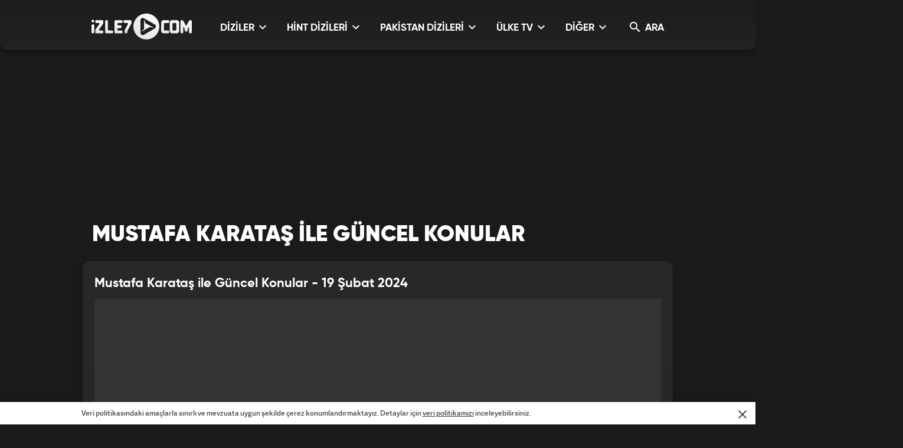

--- FILE ---
content_type: text/html; charset=UTF-8
request_url: https://www.izle7.com/ulketv/izle-68836-mustafa-karatas-ile-guncel-konular-19-subat-2024.html
body_size: 16852
content:
<!DOCTYPE html>
<html lang="tr">
<head>

    <!-- META TAGS -->
    <meta charset="utf-8">
    <meta name="robots" content="index, follow">


            <title>Mustafa Karataş ile G&uuml;ncel Konular - 19 Şubat 2024 - izle7</title>
    
            <link rel="canonical" href="https://www.izle7.com/ulketv/izle-68836-mustafa-karatas-ile-guncel-konular-19-subat-2024.html">
    
            <meta name="description" content="Mustafa Karataş ile G&uuml;ncel Konular - 19 Şubat 2024 - &Uuml;lke Tv&rsquo;den Mustafa Yıldız&rsquo;ın Sunumu, Prof. Dr. Mustafa Karataş&rsquo;ın Yorumlarıyla Prof. Dr. Mustafa Karataş İle G&uuml;ncel Konular G&uuml;ncel Konulara İslami Bakış A&ccedil;ısı &hellip;" />
    
            <meta name="keywords" content="&uuml;lke tv, &uuml;lke tv izle, mustafa karataş, dini sohbetler, mustafa yıldız, &uuml;lke tv programları, lut kavmi, dini konular, g&uuml;ncel konular, g&uuml;ncel konular izle, g&uuml;ncel konular son b&ouml;l&uuml;m, g&uuml;ncel konular 19 şubat 2024" />
    

            <link rel="image_src" href="https://izle7com.haber7.net/resize/1200x700/images/2024/02/3e12193971921b1c14d84524080dad8bfac21472.jpg" />
        <meta itemprop="image" content="https://izle7com.haber7.net/resize/1200x700/images/2024/02/3e12193971921b1c14d84524080dad8bfac21472.jpg" />

        <meta property="og:title" content="Mustafa Karataş ile G&uuml;ncel Konular - 19 Şubat 2024 - izle7" />
        <meta property="og:description" content="Mustafa Karataş ile G&uuml;ncel Konular - 19 Şubat 2024 - &Uuml;lke Tv&rsquo;den Mustafa Yıldız&rsquo;ın Sunumu, Prof. Dr. Mustafa Karataş&rsquo;ın Yorumlarıyla Prof. Dr. Mustafa Karataş İle G&uuml;ncel Konular G&uuml;ncel Konulara İslami Bakış A&ccedil;ısı &hellip;">
        <meta property="og:url" content="https://www.izle7.com/ulketv/izle-68836-mustafa-karatas-ile-guncel-konular-19-subat-2024.html" />
        <meta property="og:image" content="https://izle7com.haber7.net/resize/1200x700/images/2024/02/3e12193971921b1c14d84524080dad8bfac21472.jpg">
        <meta property="og:image:alt" content="Mustafa Karataş ile G&uuml;ncel Konular - 19 Şubat 2024 - izle7" />
        <meta property="og:type" content="website" />


        <meta name="twitter:site" content="@izle7">
        <meta name="twitter:creator" content="@izle7">
        <meta name="twitter:card" content="summary">
        <meta name="twitter:url" content="https://www.izle7.com/ulketv/izle-68836-mustafa-karatas-ile-guncel-konular-19-subat-2024.html">
        <meta name="twitter:title" content="Mustafa Karataş ile G&uuml;ncel Konular - 19 Şubat 2024 - izle7">
        <meta name="twitter:description" content="Mustafa Karataş ile G&uuml;ncel Konular - 19 Şubat 2024 - &Uuml;lke Tv&rsquo;den Mustafa Yıldız&rsquo;ın Sunumu, Prof. Dr. Mustafa Karataş&rsquo;ın Yorumlarıyla Prof. Dr. Mustafa Karataş İle G&uuml;ncel Konular G&uuml;ncel Konulara İslami Bakış A&ccedil;ısı &hellip;">
        <meta name="twitter:image" content="https://izle7com.haber7.net/resize/1200x700/images/2024/02/3e12193971921b1c14d84524080dad8bfac21472.jpg">

        <meta property="og:site_name" content="izle7.Com">
        <meta property="fb:app_id" content="567588373294718">

    

    <meta name="google-site-verification" content="">
    <meta http-equiv="X-UA-Compatible" content="IE=edge, chrome=1">
    <meta name="viewport" content="width=device-width, initial-scale=1, user-scalable=no">

    <!-- PRECONNECT -->
    <meta http-equiv="x-dns-prefetch-control" content="on">
    <link rel="preconnect" href="//fonts.gstatic.com">
    <link rel="preconnect" href="//cm.g.doubleclick.net">
    <link rel="preconnect" href="https://securepubads.g.doubleclick.net">
    <link rel="preconnect" href="//pubads.g.doubleclick.net">
    <link rel="preconnect" href="//www.googletagservices.com">
    <link rel="preconnect" href="//fonts.googleapis.com">

            <link rel="preload" as="image" href="https://izle7com.haber7.net/resize/1200x700/images/2024/02/3e12193971921b1c14d84524080dad8bfac21472.jpg">
    
    <!-- LINK -->
            <link rel="stylesheet" href="https://www.izle7.com/assets/v2/css/main.min.css?s=0.0.8">
    
    <link rel="icon" href="https://www.izle7.com/favicon.png">
    <link rel="shortcut icon" href="https://www.izle7.com/assets/v2/images/favicon.png">
    <link rel="bookmark icon" href="https://www.izle7.com/assets/v2/images/favicon.png">
    <style>.image.content-post > iframe {width: 100%;height: 100%;}	@media (max-width: 991px) and (min-width: 320px) { .mobile-menu-active .site-menu-dropdown { display: block;opacity: 1;transform: scale(1);visibility: visible;}}</style>

    <!-- CHROME THEME COLOR -->
    <meta name="theme-color" content="#E21C1C">

        <script>
        (function(i, s, o, g, r, a, m) {
            i['GoogleAnalyticsObject'] = r;
            i[r] = i[r] || function() {
                (i[r].q = i[r].q || []).push(arguments)
            }, i[r].l = 1 * new Date();
            a = s.createElement(o),
                m = s.getElementsByTagName(o)[0];
            a.async = 1;
            a.src = g;
            m.parentNode.insertBefore(a, m)
        })(window, document, 'script', '//www.google-analytics.com/analytics.js', 'ga');
        ga('create', 'UA-3674872-9', 'izle7.com');
        ga('send', 'pageview');

                ga('send', 'event', {
            eventCategory: 'Mustafa Karataş ile G&uuml;ncel Konular',
            eventAction: 'view',
            eventLabel: "68836"
        });
        
    </script>

    <script type="text/javascript">
        (function() {
            var purl = window.location.href;
            var url = '//ads.pubmatic.com/AdServer/js/pwt/156911/1380';
            var profileVersionId = '';
            if(purl.indexOf('pwtv=')>0){
                var regexp = /pwtv=(.*?)(&|$)/g;
                var matches = regexp.exec(purl);
                if(matches.length >= 2 && matches[1].length > 0){
                    profileVersionId = '/'+matches[1];
                }
            }
            var wtads = document.createElement('script');
            wtads.async = true;
            wtads.type = 'text/javascript';
            wtads.src = url+profileVersionId+'/pwt.js';
            var node = document.getElementsByTagName('script')[0];
            node.parentNode.insertBefore(wtads, node);
        })();
    </script>

    <script async src="//pagead2.googlesyndication.com/pagead/js/adsbygoogle.js"></script>
    <script>
        (adsbygoogle = window.adsbygoogle || []).push({
            google_ad_client: "ca-pub-0922605440836250",
            enable_page_level_ads: true
        });
    </script>
    <script async src="https://pagead2.googlesyndication.com/pagead/js/adsbygoogle.js?client=ca-pub-0922605440836250" crossorigin="anonymous"></script>

    <script src='https://www.googletagservices.com/tag/js/gpt.js'></script>
    <script>
        var googletag = googletag || {};
        googletag.cmd = googletag.cmd || [];

        var clientWidthForDFP = document.documentElement.clientWidth;

        var checkDesktopOrMobile = "desktop";
        if (clientWidthForDFP <= 768)
            checkDesktopOrMobile = "mobile";

        googletag.cmd.push(function() {

            var PageSkinMapping = googletag.sizeMapping().addSize([1560, 250], [[300, 600], [160, 600], [120, 600]]).addSize([1340, 250], [[160, 600], [120, 600]]).addSize([1260, 250], [120, 600]).addSize([0, 0], []).build();

            

            if (checkDesktopOrMobile == "desktop") {
                //Desktop Detail Page
                googletag.defineSlot('/324749355,86335799/izle7_Desktop/Detay_Masthead', [[970, 250], [728, 90], [970, 90]], 'div-desktop-detail-masthead').addService(googletag.pubads());
                var refreshSlot1 = googletag.defineSlot('/324749355,86335799/izle7_Desktop/Detay_160x600_Sol', [[300, 600], [160, 600], [120, 600]], 'div-desktop-detail-pageskin-left').defineSizeMapping(PageSkinMapping).addService(googletag.pubads());
                var refreshSlot2 = googletag.defineSlot('/324749355,86335799/izle7_Desktop/Detay_160x600_Sag', [[300, 600], [160, 600], [120, 600]], 'div-desktop-detail-pageskin-right').defineSizeMapping(PageSkinMapping).addService(googletag.pubads());
                googletag.defineSlot('/324749355,86335799/izle7_Desktop/ROS_300x250', [[250, 250], [300, 250], 'fluid'], 'div-gpt-video-detail-random').addService(googletag.pubads());

            } else {
                //Mobile Detail Page
                var stickySlot = googletag.defineSlot('/324749355,86335799/izle7_Mobile/Detay_Sticky', [[320, 50], [320, 100]], 'div-mobile-detail-sticky').addService(googletag.pubads());
                googletag.defineSlot('/324749355,86335799/izle7_Mobile/ROS_Footer', [[250, 250], [336, 280], [300, 250], 'fluid'], 'div-gpt-video-detail-comments-after').addService(googletag.pubads());
                var interstitialslot = googletag.defineOutOfPageSlot('/324749355,86335799/izle7_Mobile/interstitial', googletag.enums.OutOfPageFormat.INTERSTITIAL);
                if (interstitialslot) {
                    // Enable optional interstitial triggers
                    interstitialslot.addService(googletag.pubads()).setConfig({
                        interstitial: {
                            triggers: {
                                navBar: true,
                                unhideWindow: true,
                            },
                        },
                    });
                }
            }

            
            try {
                if (getCookie("bk_r")) {
                    var values = getCookie("bk_r");
                    googletag.pubads().setTargeting("bluekai", [values]);
                }
            } catch(e) {}

            if (typeof stickySlot != "undefined")
                setInterval(function(){
                    googletag.pubads().refresh([stickySlot]);
                }, 30000);


            if(checkDesktopOrMobile=='desktop') {
                setInterval(function(){
                    if(document.visibilityState == "visible"){
                        makroopbjs.que.push(function() {
                            makroopbjs.requestBids({
                                timeout: PREBID_TIMEOUT,
                                adUnitCodes: [refreshSlot1.getAdUnitPath(), refreshSlot2.getAdUnitPath()],
                                bidsBackHandler: function() {
                                    makroopbjs.setTargetingForGPTAsync([refreshSlot1.getAdUnitPath(), refreshSlot2.getAdUnitPath()]);
                                    googletag.pubads().refresh([refreshSlot1, refreshSlot2]);
                                }
                            });
                        });
                    }
                },180e3);
            }
            googletag.pubads().enableSingleRequest();
            // googletag.pubads().collapseEmptyDivs();
            // googletag.pubads().disableInitialLoad();
            googletag.enableServices();
        });

    </script>

    <!-- Google tag (gtag.js) -->
    <script async src="https://www.googletagmanager.com/gtag/js?id=G-VG8RR6BY7K"></script>
    <script>
        window.dataLayer = window.dataLayer || [];
        function gtag(){dataLayer.push(arguments);}
        gtag('js', new Date());
        gtag('config', 'G-VG8RR6BY7K');

                gtag('event', 'VideoDetail', {
            eventCategory: 'Mustafa Karataş ile G&uuml;ncel Konular',
            eventAction: 'view',
            eventLabel: "68836"
        });
        
    </script>

    <script src="https://www.izle7.com/assets/fundingchoices.js"></script>
    <script async="async" src="https://makroo.haber7.net/creative/makroo-hb.js"></script>

    <link rel="manifest" href="https://www.izle7.com/manifest.json" />
        <script src="https://cdn.onesignal.com/sdks/OneSignalSDK.js" async=""></script>
    <script>
        var OneSignal = window.OneSignal || [];
        OneSignal.push(function() {
            OneSignal.init({
                appId: "d96f09b4-d630-41ec-bd73-6ddc5fd978bd",
            });
        });
    </script>
    
    <!-- Yandex.Metrika counter -->
    <script type="text/javascript" >
        (function(m,e,t,r,i,k,a){m[i]=m[i]||function(){(m[i].a=m[i].a||[]).push(arguments)};
            m[i].l=1*new Date();
            for (var j = 0; j < document.scripts.length; j++) {if (document.scripts[j].src === r) { return; }}
            k=e.createElement(t),a=e.getElementsByTagName(t)[0],k.async=1,k.src=r,a.parentNode.insertBefore(k,a)})
        (window, document, "script", "https://mc.yandex.ru/metrika/tag.js", "ym");

        ym(99649654, "init", {
            clickmap:true,
            trackLinks:true,
            accurateTrackBounce:true
        });
    </script>
    <noscript><div><img src="https://mc.yandex.ru/watch/99649654" style="position:absolute; left:-9999px;" alt="" /></div></noscript>
    <!-- /Yandex.Metrika counter -->

        <script type="application/ld+json">
        {
            "@context": "http://schema.org",
            "@type": "NewsArticle",
            "inLanguage": "tr-TR",
            "articleSection": "Mustafa Karataş ile G&uuml;ncel Konular",
            "mainEntityOfPage": {
                "@type": "WebPage",
                "@id": "https://www.izle7.com/ulketv/izle-68836-mustafa-karatas-ile-guncel-konular-19-subat-2024.html"
            },
            "headline": "Mustafa Karataş ile G&uuml;ncel Konular - 19 Şubat 2024",
            "alternativeHeadline": "Mustafa Karataş ile G&uuml;ncel Konular - 19 Şubat 2024",
            "keywords": "&uuml;lke tv, &uuml;lke tv izle, mustafa karataş, dini sohbetler, mustafa yıldız, &uuml;lke tv programları, lut kavmi, dini konular, g&uuml;ncel konular, g&uuml;ncel konular izle, g&uuml;ncel konular son b&ouml;l&uuml;m, g&uuml;ncel konular 19 şubat 2024",
            "image": {
                "@type": "ImageObject",
                "url": "https://izle7com.haber7.net/resize/1200x700/images/2024/02/3e12193971921b1c14d84524080dad8bfac21472.jpg",
                "width": "1200",
                "height": "700"
            },
            "datePublished": "2024-02-20T15:18:12+03:00",
            "dateModified": "2024-02-20T15:20:03+03:00",
            "description": "&Uuml;lke TV&rsquo;den Mustafa Yıldız&rsquo;ın sunumu, Prof. Dr. Mustafa Karataş&rsquo;ın yorumlarıyla Prof. Dr. Mustafa Karataş ile G&uuml;ncel Konular g&uuml;ncel konulara İslami bakış a&ccedil;ısı ile yaklaşıyor.Prof. Dr. Mustafa Karataş &Uuml;lke TV ekranlarında izleyici karşısına &ccedil;ıkıyor. Mustafa Yıldız&rsquo;ın moderat&ouml;rl&uuml;ğ&uuml;nde g&uuml;ndemin &ouml;nemli başlıklarına değinen Prof. Dr. Mustafa Karataş, haftanın en &ccedil;ok konuşulan haber başlıklarını İslami bakış a&ccedil;ısı ile &Uuml;lke TV ekranlarında yorumluyor.Mustafa Yıldız&rsquo;ın sunumu, Prof. Dr. Mustafa Karataş&rsquo;ın sade ve a&ccedil;ıklayıcı yorumlarıyla G&uuml;ncel Konular, Her Pazartesi &Uuml;lke TV&rsquo;de&hellip;",
            "articleBody": "&Uuml;lke TV&rsquo;den Mustafa Yıldız&rsquo;ın sunumu, Prof. Dr. Mustafa Karataş&rsquo;ın yorumlarıyla Prof. Dr. Mustafa Karataş ile G&uuml;ncel Konular g&uuml;ncel konulara İslami bakış a&ccedil;ısı ile yaklaşıyor.Prof. Dr. Mustafa Karataş &Uuml;lke TV ekranlarında izleyici karşısına &ccedil;ıkıyor. Mustafa Yıldız&rsquo;ın moderat&ouml;rl&uuml;ğ&uuml;nde g&uuml;ndemin &ouml;nemli başlıklarına değinen Prof. Dr. Mustafa Karataş, haftanın en &ccedil;ok konuşulan haber başlıklarını İslami bakış a&ccedil;ısı ile &Uuml;lke TV ekranlarında yorumluyor.Mustafa Yıldız&rsquo;ın sunumu, Prof. Dr. Mustafa Karataş&rsquo;ın sade ve a&ccedil;ıklayıcı yorumlarıyla G&uuml;ncel Konular, Her Pazartesi &Uuml;lke TV&rsquo;de&hellip;",
            "author": {
                "@type": "Person",
                "name": "izle7.com"
            },
            "publisher": {
                "@type": "Organization",
                "name": "izle7.com",
                "logo": {
                    "@type": "ImageObject",
                    "url": "https://izle7com.haber7.net/assets/img/izle7-logo.png",
                    "width": 165,
                    "height": 41
                }
            }
        }
    </script>

    <script type="application/ld+json">
        {
          "@context": "https://schema.org/",
          "@type": "VideoObject",
          "caption": "Mustafa Karataş ile G&uuml;ncel Konular - 19 Şubat 2024",
          "transcript": "&Uuml;lke TV&rsquo;den Mustafa Yıldız&rsquo;ın sunumu, Prof. Dr. Mustafa Karataş&rsquo;ın yorumlarıyla Prof. Dr. Mustafa Karataş ile G&uuml;ncel Konular g&uuml;ncel konulara İslami bakış a&ccedil;ısı ile yaklaşıyor.Prof. Dr. Mustafa Karataş &Uuml;lke TV ekranlarında izleyici karşısına &ccedil;ıkıyor. Mustafa Yıldız&rsquo;ın moderat&ouml;rl&uuml;ğ&uuml;nde g&uuml;ndemin &ouml;nemli başlıklarına değinen Prof. Dr. Mustafa Karataş, haftanın en &ccedil;ok konuşulan haber başlıklarını İslami bakış a&ccedil;ısı ile &Uuml;lke TV ekranlarında yorumluyor.Mustafa Yıldız&rsquo;ın sunumu, Prof. Dr. Mustafa Karataş&rsquo;ın sade ve a&ccedil;ıklayıcı yorumlarıyla G&uuml;ncel Konular, Her Pazartesi &Uuml;lke TV&rsquo;de&hellip;",
          "description" : "&Uuml;lke TV&rsquo;den Mustafa Yıldız&rsquo;ın sunumu, Prof. Dr. Mustafa Karataş&rsquo;ın yorumlarıyla Prof. Dr. Mustafa Karataş ile G&uuml;ncel Konular g&uuml;ncel konulara İslami bakış a&ccedil;ısı ile yaklaşıyor.Prof. Dr. Mustafa Karataş &Uuml;lke TV ekranlarında izleyici karşısına &ccedil;ıkıyor. Mustafa Yıldız&rsquo;ın moderat&ouml;rl&uuml;ğ&uuml;nde g&uuml;ndemin &ouml;nemli başlıklarına değinen Prof. Dr. Mustafa Karataş, haftanın en &ccedil;ok konuşulan haber başlıklarını İslami bakış a&ccedil;ısı ile &Uuml;lke TV ekranlarında yorumluyor.Mustafa Yıldız&rsquo;ın sunumu, Prof. Dr. Mustafa Karataş&rsquo;ın sade ve a&ccedil;ıklayıcı yorumlarıyla G&uuml;ncel Konular, Her Pazartesi &Uuml;lke TV&rsquo;de&hellip;",
          "name": "Mustafa Karataş ile G&uuml;ncel Konular - 19 Şubat 2024",
          "thumbnailURL" : "https://izle7com.haber7.net/resize/1200x700/images/2024/02/3e12193971921b1c14d84524080dad8bfac21472.jpg",
          "uploadDate" : "2024-02-20T15:18:12+03:00",
          "dateCreated": "2024-02-20T15:18:12+03:00",
          "datePublished": "2024-02-20T15:18:12+03:00",
          "url": "https://www.izle7.com/ulketv/izle-68836-mustafa-karatas-ile-guncel-konular-19-subat-2024.html",
          "embedUrl":"https://www.izle7.com/embed-68836",
                    "contentUrl":"https://www.dailymotion.com/crawler/video/x8t03i4",
                            "duration": "PT1H5M11S",
                    "author": {
             "@type": "Person",
            "name": "izle7.com"
          },
           "publisher": {
            "@type": "Organization",
            "name": "izle7.com",
            "logo": {
                "@type": "ImageObject",
                "url": "https://izle7com.haber7.net/assets/img/izle7-logo.png",
                "width": 450,
                "height": 115
                }
            }
        }
    </script>

    <script type="application/ld+json">
    {
     "@context": "https://schema.org",
     "@type": "BreadcrumbList",
     "itemListElement":
     [
     {
       "@type": "ListItem",
       "position": 1,
       "item":
       {
        "@id": "https://www.izle7.com",
        "name": "İzle7.com"
        }
      },
                  {
             "@type": "ListItem",
             "position": 2 ,
             "item":
             {
              "@id": "https://www.izle7.com/ulketv/programlar",
        "name": "Programlar"
        }
      },
      {
       "@type": "ListItem",
       "position": 3 ,
       "item":
       {
        "@id": "https://www.izle7.com/ulketv/kategori/mustafa-karatas-ile-guncel-konular",
        "name": "Mustafa Karataş ile G&uuml;ncel Konular"
        }
      }
      
        ]
       }
</script>
<link rel="stylesheet" href="https://izle7com.haber7.net/app/izle7/v2/css/detail.min.css?s=0.0.5">
<style>

    @media  screen and (max-width: 768px) {
        #div-gpt-video-detail-random, .js-middle-masthead
        {
            display: none !important;
        }
        .sidebar-ad {
            display: none !important;
        }
    }
</style>

</head>
<body>
<!-- Header -->
<header class="site-header">
    <div class="container">

        <!-- Logo -->
        <div class="site-logo">
            <a href="https://www.izle7.com" title="İzle 7">
                <img src="https://www.izle7.com/assets/v2/images/izle7-logo-gray.svg" data-svg-fallback="images/izle7-logo-gray.png" alt="İzle 7">
            </a>
        </div>

        <!-- Menu Block -->
        <div class="site-menu-block">

            <div class="pull-left">
                <!-- Menu -->
                <ul class="site-menu">
                    <li>
                        <a href="#" title="DİZİLER" class="site-menu-item dropdown">
                            DİZİLER <i class="zmdi zmdi-chevron-down"></i>
                        </a>

                        <!-- Dropdown Menu -->
                        <div class="site-menu-dropdown">
                            <!-- Program List -->
                            <div class="program-list">
                                <ul class="list">
                                    <li>
                                        <a href="https://www.izle7.com/kanal7/kategori/arafta" title="Arafta" class="list-item">Arafta</a>
                                        <a href="https://www.izle7.com/kanal7/kategori/zerhun" title="Zerhun" class="list-item">Zerhun</a>
                                        <a href="https://www.izle7.com/kanal7/kategori/kuma" title="Kuma" class="list-item">Kuma</a>
                                    </li>
                                    <li>
                                        <a href="https://www.izle7.com/kanal7/kategori/seksenler" title="Seksenler" class="list-item">Seksenler</a>
                                        <a href="https://www.izle7.com/kanal7/kategori/gelin" title="Gelin" class="list-item">Gelin</a>
                                        <a href="https://www.izle7.com/kanal7/kategori/esaret" title="Esaret" class="list-item">Esaret</a>
                                    </li>
                                    <li>
                                        <a href="https://www.izle7.com/kanal7/kategori/ruzgarli-tepe" title="Rüzgarlı Tepe" class="list-item">Rüzgarlı Tepe</a>
                                        <a href="https://www.izle7.com/kanal7/kategori/kan-cicekleri" title="Kan Çiçekleri" class="list-item">Kan Çiçekleri</a>
                                        <a href="https://www.izle7.com/kanal7/kategori/emanet" title="Emanet" class="list-item">Emanet</a>
                                    </li>
                                    <li>
                                        <a href="https://www.izle7.com/kanal7/kategori/bir-yemin-ettim" title="Bir Yemin Ettim" class="list-item">Bir Yemin Ettim</a>
                                        <a href="https://www.izle7.com/kanal7/diziler" title="Tüm Diziler" class="list-item">Tüm Diziler</a>
                                    </li>
                                </ul>
                            </div>

                            <!-- Suggested Content -->
                            <div class="suggested-content">
                                <a href="https://www.izle7.com/kanal7/kategori/arafta" title="Arafta Dizisi" class="suggested-content-item">
                                    <div class="title">"Arafta" Dizisi</div>
                                    <figure class="image">
                                        <img class="lazy" data-original="https://izle7com.haber7.net/resize/175x100/images/2025/12/eecbb4026bea5180505fe5662b41071bacabb3c5.jpg" alt="Arafta Dizisi">
                                    </figure>
                                    <div class="info">
                                        <div class="info-date">Tüm Bölümler</div>
                                        <div class="info-time"><i class="zmdi zmdi-arrow-right"></i></div>
                                    </div>
                                </a>

                                <a href="https://www.izle7.com/kanal7/kategori/gelin" title="Gelin Dizisi" class="suggested-content-item">
                                    <div class="title">"Gelin" Dizisi</div>
                                    <figure class="image">
                                        <img class="lazy" data-original="https://izle7com.haber7.net/resize/175x100/images/2025/10/7c82e6e221bf50e09975f138a2f22b7facffedcb.jpg" alt="Gelin Dizisi">
                                    </figure>
                                    <div class="info">
                                        <div class="info-date">Tüm Bölümler</div>
                                        <div class="info-time"><i class="zmdi zmdi-arrow-right"></i></div>
                                    </div>
                                </a>
                            </div>
                        </div>

                    </li>
                    <li>
                        <a href="#" title="HİNT DİZİLERİ" class="site-menu-item dropdown">
                            HİNT DİZİLERİ <i class="zmdi zmdi-chevron-down"></i>
                        </a>

                        <!-- Dropdown Menu -->
                        <div class="site-menu-dropdown">
                            <!-- Program List -->
                            <div class="program-list">
                                <ul class="list">
                                    <li>
                                        <a href="https://www.izle7.com/kanal7/kategori/gir-dunyama" title="Gir Dünyama" class="list-item">Gir Dünyama</a>
                                        <a href="https://www.izle7.com/kanal7/kategori/gonul-sozum" title="Gönül Sözüm" class="list-item">Gönül Sözüm</a>
                                        <a href="https://www.izle7.com/kanal7/kategori/adina-ask-diyorlar" title="Adına Aşk Diyorlar" class="list-item">Adına Aşk Diyorlar</a>
                                    </li>
                                    <li>
                                        <a href="https://www.izle7.com/kanal7/kategori/sozum-var-sevdaya" title="Sözüm Var Sevdaya" class="list-item">Sözüm Var Sevdaya</a>
                                        <a href="https://www.izle7.com/kanal7/kategori/seni-severken" title="Seni Severken" class="list-item">Seni Severken</a>
                                        <a href="https://www.izle7.com/kanal7/kategori/benim-masalim" title="Benim Masalım" class="list-item">Benim Masalım</a>
                                    </li>
                                    <li>
                                        <a href="https://www.izle7.com/kanal7/kategori/bahar-yeli" title="Bahar Yeli" class="list-item">Bahar Yeli</a>
                                        <a href="https://www.izle7.com/kanal7/kategori/seninle-yeniden" title="Seninle Yeniden" class="list-item">Seninle Yeniden</a>
                                        <a href="https://www.izle7.com/kanal7/kategori/dusman-basina" title="Düşman Başına" class="list-item">Düşman Başına</a>
                                    </li>
                                    <li>
                                        <a href="https://www.izle7.com/kanal7/kategori/bir-garip-ask" title="Bir Garip Aşk" class="list-item">Bir Garip Aşk</a>
                                        <a href="https://www.izle7.com/kanal7/kategori/can-yoldasim" title="Can Yoldaşım" class="list-item">Can Yoldaşım</a>
                                        <a href="https://www.izle7.com/kanal7/kategori/bas-tacim" title="Baş Tacım" class="list-item">Baş Tacım</a>
                                    </li>
                                    <li>
                                        <a href="https://www.izle7.com/kanal7/kategori/masum-saathiya" title="Masum" class="list-item">Masum</a>
                                        <a href="https://www.izle7.com/kanal7/kategori/ask-yakar" title="Aşk Yakar" class="list-item">Aşk Yakar</a>
                                        <a href="https://www.izle7.com/kanal7/kategori/sensiz-olmaz-rangrasiya" title="Sensiz Olmaz" class="list-item">Sensiz Olmaz</a>
                                    </li>
                                    <li>
                                        <a href="https://www.izle7.com/kanal7/kategori/tatli-bela" title="Tatlı Bela" class="list-item">Tatlı Bela</a>
                                        <a href="https://www.izle7.com/kanal7/kategori/seninle-yeniden" title="Seninle Yeniden" class="list-item">Seninle Yeniden</a>
                                        <a href="https://www.izle7.com/kanal7/hint-dizileri" title="Tüm Diziler" class="list-item">Tüm Diziler</a>
                                    </li>
                                </ul>
                            </div>

                            <!-- Suggested Content -->
                            <div class="suggested-content">
                                <a href="https://www.izle7.com/kanal7/kategori/gonul-sozum" title="Gönül Sözüm Dizisi" class="suggested-content-item">
                                    <div class="title">"Gönül Sözüm"</div>
                                    <figure class="image">
                                        <img class="lazy" data-original="https://izle7com.haber7.net/resize/175x100/images/2025/05/750ca47f2e62fc2ac600d9f043916ddc56152f99.jpg" alt="Gönül Sözüm Dizisi">
                                    </figure>
                                    <div class="info">
                                        <div class="info-date">Tüm Bölümler</div>
                                        <div class="info-time"><i class="zmdi zmdi-arrow-right"></i></div>
                                    </div>
                                </a>
                                <a href="https://www.izle7.com/kanal7/kategori/sozum-var-sevdaya" title="Sözüm Var Sevdaya Dizisi" class="suggested-content-item">
                                    <div class="title">"Sözüm Var Sevdaya"</div>
                                    <figure class="image">
                                        <img class="lazy" data-original="https://izle7com.haber7.net/resize/175x100/images/2025/12/342dcd2c06b758d04bec507f7d5f6a8ea31db598.jpg" alt="Sözüm Var Sevdaya Dizisi">
                                    </figure>
                                    <div class="info">
                                        <div class="info-date">Tüm Bölümler</div>
                                        <div class="info-time"><i class="zmdi zmdi-arrow-right"></i></div>
                                    </div>
                                </a>

                            </div>
                        </div>
                    </li>
                    <li>
                        <a href="#" title="PAKİSTAN DİZİLERİ" class="site-menu-item dropdown">
                            PAKİSTAN DİZİLERİ <i class="zmdi zmdi-chevron-down"></i>
                        </a>

                        <!-- Dropdown Menu -->
                        <div class="site-menu-dropdown">
                            <!-- Program List -->
                            <div class="program-list">
                                <ul class="list">
                                    <li>
                                        <a href="https://www.izle7.com/kanal7/kategori/sirca-saray" title="Sırça Saray" class="list-item">Sırça Saray</a>
                                        <a href="https://www.izle7.com/kanal7/kategori/bana-umudu-anlat" title="Bana Umudu Anlat" class="list-item">Bana Umudu Anlat</a>
                                        <a href="https://www.izle7.com/kanal7/kategori/golgenin-kiyisinda" title="Gölgenin Kıyısında" class="list-item">Gölgenin Kıyısında</a>
                                    </li>
                                    <li>
                                        <a href="https://www.izle7.com/kanal7/kategori/senden-kalan" title="Senden Kalan" class="list-item">Senden Kalan</a>
                                        <a href="https://www.izle7.com/kanal7/kategori/seni-bekledigim-kadar" title="Seni Beklediğim Kadar" class="list-item">Seni Beklediğim Kadar</a>
                                        <a href="https://www.izle7.com/kanal7/kategori/suskun-yuregim" title="Suskun Yüreğim" class="list-item">Suskun Yüreğim</a>
                                    </li>
                                    <li>
                                        <a href="https://www.izle7.com/kanal7/kategori/mehtap-gozlum" title="Mehtap Gözlüm" class="list-item">Mehtap Gözlüm</a>
                                        <a href="https://www.izle7.com/kanal7/kategori/yine-de-sen" title="Yine De Sen" class="list-item">Yine De Sen</a>
                                        <a href="https://www.izle7.com/kanal7/kategori/canim-kizlarim" title="Canım Kızlarım" class="list-item">Canım Kızlarım</a>
                                    </li>
                                    <li>
                                        <a href="https://www.izle7.com/kanal7/kategori/senden-sonra" title="Senden Sonra" class="list-item">Senden Sonra</a>
                                        <a href="https://www.izle7.com/kanal7/kategori/kader-isterse" title="Kader İsterse" class="list-item">Kader İsterse</a>
                                        <a href="https://www.izle7.com/kanal7/kategori/oylesine-derin" title="Öylesine Derin" class="list-item">Öylesine Derin</a>
                                    </li>
                                    <li>
                                        <a href="https://www.izle7.com/kanal7/kategori/evlat" title="Evlat" class="list-item">Evlat</a>
                                        <a href="https://www.izle7.com/kanal7/kategori/seni-kalbime-yazmislar" title="Seni Kalbime Yazmışlar" class="list-item">Seni Kalbime Yazmışlar</a>
                                        <a href="https://www.izle7.com/kanal7/kategori/yalniz-beni-sev" title="Yalnız Beni Sev" class="list-item">Yalnız Beni Sev</a>
                                    </li>
                                    <li>
                                        <a href="https://www.izle7.com/kanal7/kategori/mutlu-ol" title="Mutlu Ol" class="list-item">Mutlu Ol</a>
                                        <a href="https://www.izle7.com/kanal7/pakistan-dizileri" title="Tüm Diziler" class="list-item">Tüm Diziler</a>
                                    </li>
                                </ul>
                            </div>

                            <!-- Suggested Content -->
                            <div class="suggested-content">
                                <a href="https://www.izle7.com/kanal7/kategori/sirca-saray" title="Sırça Saray Dizisi" class="suggested-content-item">
                                    <div class="title">"Sırça Saray"</div>
                                    <figure class="image">
                                        <img class="lazy" data-original="https://izle7com.haber7.net/resize/175x100/images/2026/01/eb8db2402a70e29b6f3d7b56d99b0d50ecd4c8b2.jpg" alt="Sırça Saray Dizisi">
                                    </figure>
                                    <div class="info">
                                        <div class="info-date">Tüm Bölümler</div>
                                        <div class="info-time"><i class="zmdi zmdi-arrow-right"></i></div>
                                    </div>
                                </a>
                                <a href="https://www.izle7.com/kanal7/kategori/bana-umudu-anlat" title="Bana Umudu Anlat" class="suggested-content-item">
                                    <div class="title">"Bana Umudu Anlat"</div>
                                    <figure class="image">
                                        <img class="lazy" data-original="https://izle7com.haber7.net/resize/175x100/images/2025/12/4b3ae36e4e52fefa5a66887b3ad18964bc62d93d.jpg" alt="Senden Kalan Dizisi">
                                    </figure>
                                    <div class="info">
                                        <div class="info-date">Tüm Bölümler</div>
                                        <div class="info-time"><i class="zmdi zmdi-arrow-right"></i></div>
                                    </div>
                                </a>
                            </div>
                        </div>
                    </li>
                    <li>
                        <a href="#" title="ÜLKE TV" class="site-menu-item dropdown">
                            ÜLKE TV <i class="zmdi zmdi-chevron-down"></i>
                        </a>

                        <!-- Dropdown Menu -->
                        <div class="site-menu-dropdown">
                            <!-- Program List -->
                            <div class="program-list">
                                <h4 class="title">ÜLKE TV</h4>
                                <ul class="list">
                                    <li>
                                        <a href="https://www.izle7.com/ulketv/programlar" title="Gezi" class="list-item">Programlar</a>
                                        <a href="https://www.izle7.com/ulketv/kategori/aktualite" title="Yaşam" class="list-item">Aktüalite</a>
                                        <a href="https://www.izle7.com/ulketv/kategori/haberler" title="Eğlence" class="list-item">Haberler</a>
                                    </li>
                                    <li>
                                        <a href="https://www.izle7.com/ulketv/kategori/belgeseller" title="Gezi" class="list-item">Belgesel</a>
                                        <a href="https://www.izle7.com/ulketv/kategori/mehmet-ercan-ile-yol-hikayesi" title="Yaşam" class="list-item">Gezi</a>
                                        <a href="https://www.izle7.com/ulketv/kategori/dunden-bugune" title="Eğlence" class="list-item">Kültür-Sanat</a>
                                    </li>
                                    <li>
                                        <a href="https://www.izle7.com/ulketv/kategori/ekonomi" title="Eğlence" class="list-item">Ekonomi</a>
                                        <a href="https://www.izle7.com/ulketv/kategori/saglik" title="Eğlence" class="list-item">Sağlık</a>
                                        <a href="https://www.izle7.com/ulketv" title="Gezi" class="list-item">Son Eklenenler</a>
                                    </li>
                                </ul>
                            </div>

                            <!-- Suggested Content -->
                            <div class="suggested-content">
                                <a href="https://www.izle7.com/ulketv/kategori/en-iyisi-gezmek" title="Cuma Sohbetleri" class="suggested-content-item">
                                    <div class="title">En İyisi Gezmek</div>
                                    <figure class="image">
                                        <img class="lazy" data-original="https://izle7com.haber7.net/resize/175x100/images/2022/02/9cb3c6e200392a6c1116f0fcb2cd85806978a8e9.jpg" alt="Cuma Sohbetleri">
                                    </figure>
                                    <div class="info">
                                        <div class="info-date">Tüm Bölümler</div>
                                        <div class="info-time"><i class="zmdi zmdi-arrow-right"></i></div>
                                    </div>
                                </a>

                                <a href="https://www.izle7.com/ulketv/kategori/siradisi-strateji" title="Sıradışı Strateji" class="suggested-content-item">
                                    <div class="title">Sıradışı Strateji</div>
                                    <figure class="image">
                                        <img class="lazy" data-original="https://izle7com.haber7.net/resize/175x100/images/2022/11/8a46d873b5ad23d09aa5c48b699e663e2d4098a4.jpg" alt="Sıradışı Strateji">
                                    </figure>
                                    <div class="info">
                                        <div class="info-date">Tüm Bölümler</div>
                                        <div class="info-time"><i class="zmdi zmdi-arrow-right"></i></div>
                                    </div>
                                </a>
                            </div>
                        </div>
                    </li>
                    <li>
                        <a href="#" title="DİĞER" class="site-menu-item dropdown">
                            DİĞER <i class="zmdi zmdi-chevron-down"></i>
                        </a>

                        <!-- Dropdown Menu -->
                        <div class="site-menu-dropdown">
                            <!-- Program List -->
                            <div class="program-list">
                                <h4 class="title">DİĞER KATEGORİLER</h4>
                                <ul class="list">
                                    <li>
                                        <a href="https://www.izle7.com/kanal7/gezi" title="Gezi" class="list-item">Gezi</a>
                                        <a href="https://www.izle7.com/kanal7/yasam" title="Yaşam" class="list-item">Yaşam</a>
                                        <a href="https://www.izle7.com/kanal7/eglence" title="Eğlence" class="list-item">Eğlence</a>
                                    </li>
                                    <li>
                                        <a href="https://www.izle7.com/kanal7/saglik" title="Sağlık" class="list-item">Sağlık</a>
                                        <a href="https://www.izle7.com/kanal7/sohbet" title="Sohbet" class="list-item">Sohbet</a>
                                        <a href="https://www.izle7.com/cocuk/cocuk" title="Çocuk" class="list-item">Çocuk</a>
                                    </li>
                                    <li>
                                        <a href="https://www.izle7.com/ulketv/haberler" title="ÜlkeTv Haberler" class="list-item">ÜlkeTv Haber</a>
                                        <a href="https://www.izle7.com/kanal7/haberler" title="Kanal7 Haberler" class="list-item">Kanal7 Haber</a>
                                        <a href="https://www.izle7.com/ulketv/kategori/belgeseller" title="Belgeseller" class="list-item">Belgeseller</a>
                                    </li>
                                </ul>
                            </div>

                            <!-- Suggested Content -->
                            <div class="suggested-content">
                                <a href="https://www.izle7.com/kanal7/kategori/cuma-sohbetleri" title="Cuma Sohbetleri" class="suggested-content-item">
                                    <div class="title">Cuma Sohbetleri</div>
                                    <figure class="image">
                                        <img class="lazy" data-original="https://izle7com.haber7.net/resize/175x100/images/2018/09/4217e3a460e8d0b791d1035ce46430fe6b886092.jpg" alt="Cuma Sohbetleri">
                                    </figure>
                                    <div class="info">
                                        <div class="info-date">Tüm Bölümler</div>
                                        <div class="info-time"><i class="zmdi zmdi-arrow-right"></i></div>
                                    </div>
                                </a>

                                <a href="https://www.izle7.com/kanal7/kategori/muhabbet-kapisi" title="Muhabbet Kapısı" class="suggested-content-item">
                                    <div class="title">Muhabbet Kapısı</div>
                                    <figure class="image">
                                        <img class="lazy" data-original="https://izle7com.haber7.net/resize/175x100/images/2025/05/44e1fb8e82ee08c8f8d4f8b09db69bc57a7062d2.jpg" alt="Muhabbet Kapısı">
                                    </figure>
                                    <div class="info">
                                        <div class="info-date">Tüm Bölümler</div>
                                        <div class="info-time"><i class="zmdi zmdi-arrow-right"></i></div>
                                    </div>
                                </a>
                            </div>
                        </div>
                    </li>
                </ul>
            </div>

            <div class="pull-right">

                <!-- Search Form -->
                <form action="https://www.izle7.com/arama" type="get" class="site-search">
                    <input type="text" name="q" placeholder="Arama Yapın..." autofocus="off">
                    <button type="submit">
                        <i class="zmdi zmdi-search"></i>
                    </button>
                </form>

                <!-- Search Button -->
                <button class="site-search-button">
                    <i class="zmdi zmdi-search"></i> ARA
                </button>

                <button class="mobile-menu-button visible-xs">
                    <span>MENÜ</span>
                    <i class="zmdi zmdi-menu"></i>
                </button>
            </div>

        </div>

    </div>
</header>
<div class="container">
    <!-- Masthead - Middle -->
    <div class="masthead hidden-sm hidden-xs">
        <!-- Masthead - Content -->
        <div class="content">
            <div id="dfp-masthead">
                <script>
                    if ( checkDesktopOrMobile == 'desktop' ) {
                        document.getElementById('dfp-masthead').innerHTML='<div id="div-desktop-detail-masthead" style="text-align:center;width:970px;"></div>';
                        googletag.cmd.push(function () { googletag.display('div-desktop-detail-masthead'); });
                    }
                    // if ( checkDesktopOrMobile == 'mobile' ) {
                    //     document.getElementById('dfp-masthead').innerHTML='<div id="div-mobile-detail-masthead" style="text-align:center;"></div>';
                    //     googletag.cmd.push(function () { googletag.display('div-mobile-detail-masthead'); });
                    // }
                </script>
            </div>
        </div>
    </div>
</div>


<!-- Detail Cover -->
<div class="detail-cover">
    <div class="container">

        <!-- Program Info -->
        <div class="program-info">
            <!-- Program Title -->
            <div class="program-title-group">
                <div class="program-title">Mustafa Karataş ile G&uuml;ncel Konular</div>
            </div>
        </div>

                    <!-- Sub Categories -->
            <div class="sub-categories">
                            </div>
        
    </div>
</div>

<!-- Main Content -->
<main class="main-content detail">
    <div class="container bg">

    <!-- PageSkin -->
<div class="pageskin" data-sticky="detail">

    <!-- PageSkin - Left -->
    <div class="pageskin-item left">

        <script>
            if ( checkDesktopOrMobile == 'desktop' ) {
                                document.getElementsByClassName('pageskin-item left')[0].innerHTML='<div style="text-align:right;"><div id="div-desktop-detail-pageskin-left"></div></div>';
                googletag.cmd.push(function() { googletag.display('div-desktop-detail-pageskin-left'); });
                            }
        </script>
    </div>

    <!-- PageSkin - Right -->
    <div class="pageskin-item right">
        <script>
            if ( checkDesktopOrMobile == 'desktop' ) {
                                document.getElementsByClassName('pageskin-item right')[0].innerHTML='<div style="width: 300px !important;"><div id="div-desktop-detail-pageskin-right"></div></div>';
                googletag.cmd.push(function() { googletag.display('div-desktop-detail-pageskin-right'); });
                            }
        </script>
    </div>

</div>
        <!-- Title -->
        <div class="detail-title">
            <h1>Mustafa Karataş ile G&uuml;ncel Konular - 19 Şubat 2024</h1>
        </div>

        <!-- Video -->
        <div class="detail-video">
            <div class="player player-frame">
                <style>
                    .player-frame {
                        z-index: 3;
                        position: relative;
                    }
                    .dailymotion-player-root {
                        padding-bottom: 0 !important;
                        position: unset !important;
                    }
                </style>
                                    <script src="https://geo.dailymotion.com/libs/player/x7tmt.js"></script>
                    <div id="dailyMotionVid"></div>
                            </div>

        </div>

                    <!-- Video Buttons -->
            <div class="detail-video-button">
                <!-- Prev -->
                <a href="https://www.izle7.com/ulketv/izle-68738-mustafa-karatas-ile-guncel-konular-12-subat-2024.html" title="Mustafa Karataş ile G&uuml;ncel Konular - 12 Şubat 2024" class="detail-video-button_item prev">
                    <i class="zmdi zmdi-arrow-left"></i> Mustafa Karataş ile G&uuml;ncel Konular - Mustafa Karataş ile G&uuml;ncel Konular - 12 Şubat 2024
                </a>

                <!-- Next -->
                <a href="https://www.izle7.com/ulketv/izle-68927-mustafa-karatas-ile-guncel-konular-26-subat-2024.html" title="Mustafa Karataş ile G&uuml;ncel Konular - 26 Şubat 2024" class="detail-video-button_item next">
                    Mustafa Karataş ile G&uuml;ncel Konular - Mustafa Karataş ile G&uuml;ncel Konular - 26 Şubat 2024 <i class="zmdi zmdi-arrow-right"></i>
                </a>
            </div>
        
                    <!-- Sub Categories -->
            <div class="sub-categories-mobile">
                            </div>
        
        <div id="video-detail-content">
            <script>
                if ( checkDesktopOrMobile == 'mobile' ) {
                    document.getElementById('video-detail-content').innerHTML='<div id="div-mobile-detail-content-ads" style="margin-bottom: 10px;"></div>';
                    googletag.cmd.push(function () { googletag.display('div-mobile-detail-content-ads'); });
                }
            </script>
        </div>

        <!-- Detail Content -->
        <div class="row in-detail">
            <div class="col-md-8 js-detail-content">

                <!-- Detail Info -->
                <div class="detail-info">

                    <!-- Left Block -->
                    <div class="pull-left">
                        <!-- Category -->
                        <div class="breadcrumbs">
                                                            <a class="breadcrumbs-item" href="/ulketv/programlar" title="Programlar">Programlar</a>
                                <a class="breadcrumbs-item" href="https://www.izle7.com/ulketv/kategori/mustafa-karatas-ile-guncel-konular" title="Mustafa Karataş ile G&uuml;ncel Konular"><span>Mustafa Karataş ile G&uuml;ncel Konular</span></a>
                                                    </div>

                        <!-- Date -->
                        <div class="date">
                            <i class="icon zmdi zmdi-time"></i><span>20.02.2024</span> 15:18
                        </div>
                    </div>

                    <!-- Share -->
                    <div class="share">
                               <span class="share-title">
                                   <i class="icon zmdi zmdi-mail-reply"></i> PAYLAŞ
                               </span>
                        <a data-popup-width="550" data-popup-height="300" data-popup-url="https://www.facebook.com/sharer.php?u=" data-popup-url-extra="https://www.izle7.com/ulketv/izle-68836-mustafa-karatas-ile-guncel-konular-19-subat-2024.html" class="js-share-button share-item facebook">
                            <i class="zmdi zmdi-facebook"></i>
                            <span>Facebook'ta</span>
                        </a>
                        <a data-popup-width="550" data-popup-height="300" data-popup-url="https://twitter.com/share?text=" data-popup-url-extra="Mustafa+Karata%C5%9F+ile+G%C3%BCncel+Konular+-+19+%C5%9Eubat+2024&amp;url=https://www.izle7.com/ulketv/izle-68836-mustafa-karatas-ile-guncel-konular-19-subat-2024.html" class="js-share-button share-item" style="background-color: #0d0d0d">
                            <i class="zmdi">
                                <svg style="color: white;" width="11" height="11" viewBox="0 0 300 300" version="1.1" xmlns="http://www.w3.org/2000/svg">
                                    <path d="M178.57 127.15 290.27 0h-26.46l-97.03 110.38L89.34 0H0l117.13 166.93L0 300.25h26.46l102.4-116.59 81.8 116.59h89.34"
                                          fill="white"></path>
                                </svg>
                            </i>
                            <span>Twitter'da</span>
                        </a>

                    </div>

                </div>

                <!-- Content -->
                <article class="detail-content">

                    <!-- Content List -->
                    <div class="content-list">
                        <div>Ülke TV’den Mustafa Yıldız’ın sunumu, Prof. Dr. Mustafa Karataş’ın yorumlarıyla Prof. Dr. Mustafa Karataş ile Güncel Konular güncel konulara İslami bakış açısı ile yaklaşıyor.</div><div><br></div><div>Prof. Dr. Mustafa Karataş Ülke TV ekranlarında izleyici karşısına çıkıyor. Mustafa Yıldız’ın moderatörlüğünde gündemin önemli başlıklarına değinen Prof. Dr. Mustafa Karataş, haftanın en çok konuşulan haber başlıklarını İslami bakış açısı ile Ülke TV ekranlarında yorumluyor.</div><div><br></div><div>Mustafa Yıldız’ın sunumu, Prof. Dr. Mustafa Karataş’ın sade ve açıklayıcı yorumlarıyla Güncel Konular, Her Pazartesi Ülke TV’de…</div>
                    </div>

                    <!-- Read More - Button -->
                    <button class="readmore-button">
                        <span>DEVAMINI GÖR <i class="zmdi zmdi-chevron-down"></i></span>
                    </button>

                </article>

                <!-- Comment -->
<div class="comment-section">

    <!-- Title Group -->
    <div class="title-group small">
        <span class="title">
            <i class="zmdi zmdi-comment-text-alt"></i> YORUMLAR <b>İlk Yorum Yapan Sen Ol</b>
        </span>
    </div>

    <!-- Comment - Write Button -->
    <button class="comment-write-button">
        <i class="zmdi zmdi-edit"></i> Bir Yorum Yapın
    </button>

    <div class="alert"></div>

    <!-- Comment - Form -->
    <form class="form-group form-comment" id="comment-form">

        <!-- Message -->
        <div class="form-group-item">
            <textarea id="comment comment-body" name="body" class="form-group-textarea" rangelength="[10,500]" required></textarea>
            <label>Yorumunuz</label>
        </div>

        <div class="form-group-row">
            <!-- Name -->
            <div class="form-group-item">
                <input id="name" name="name" type="text" class="form-group-textbox" rangelength="[3,25]" required>
                <label>Adınız</label>
            </div>

            <!-- E-mail -->
            <div class="form-group-item">
                <input id="email" name="email" type="text" class="form-group-textbox" maxlength="50" required>
                <label>E-Posta Adresiniz</label>
            </div>

            <!-- Button -->
            <button type="submit" class="form-group-button">GÖNDER <i class="zmdi zmdi-mail-send"></i></button>
            <input type="hidden" name="commentable_id" value="68836">
            <input type="hidden" name="commentable_type" value="video">
        </div>
    </form>

    
</div>
                <div id="mobil-ads-comments-after" class="hidden-md hidden-lg" style="height: 300px">
                    <script>
                        if ( checkDesktopOrMobile == 'mobile' ) {
                            document.getElementById('mobil-ads-comments-after').innerHTML='<div id="div-gpt-video-detail-comments-after" style="text-align: center;margin:20px 0 20px 0;">';
                            googletag.cmd.push(function() { googletag.display('div-gpt-video-detail-comments-after'); });
                        }
                    </script>
                </div>

                <!-- Other Episodes -->
    <div class="other-episodes">

        <!-- Title Group -->
        <div class="title-group small">
            <span class="title">MUSTAFA KARATAŞ İLE G&Uuml;NCEL KONULAR</span>
            <a href="https://www.izle7.com/ulketv/kategori/mustafa-karatas-ile-guncel-konular" title="Mustafa Karataş ile G&uuml;ncel Konular Tüm Bölümleri" class="link" style="background: #2f2f2f;">TÜMÜ <i class="zmdi zmdi-arrow-right"></i></a>
        </div>

        <!-- Episode List -->
        <div class="episode-list">

                            <a href="https://www.izle7.com/ulketv/izle-70951-mustafa-karatas-ile-guncel-konular-8-temmuz-2024.html" title="Mustafa Karataş ile G&uuml;ncel Konular - 8 Temmuz 2024" class="episode-list-item">
                    <!-- Episode - Image -->
                    <figure class="episode-list-image">
                        <img class="lazy" data-original="https://izle7com.haber7.net/crop/214x120/images/2024/07/4dae9bdbf62a4a7bef3a2d399725689b5e3edc51.jpg" alt="Mustafa Karataş ile G&uuml;ncel Konular - 8 Temmuz 2024">
                    </figure>

                    <!-- Episode - Content -->
                    <span class="episode-list-content">

                        <!-- Title -->
                        <span class="title">Mustafa Karataş ile G&uuml;ncel Konular - 8 Temmuz 2024</span>

                        <!-- Button -->
                        <span class="watch-button">
                            <span><i class="zmdi zmdi-play"></i> Bölümü İzle</span>
                        </span>

                    </span>
                </a>
                            <a href="https://www.izle7.com/ulketv/izle-70853-mustafa-karatas-ile-guncel-konular-1-temmuz-2024.html" title="Mustafa Karataş ile G&uuml;ncel Konular - 1 Temmuz 2024" class="episode-list-item">
                    <!-- Episode - Image -->
                    <figure class="episode-list-image">
                        <img class="lazy" data-original="https://izle7com.haber7.net/crop/214x120/images/2024/07/5827f02cc3c575abf51130c9fd22b4da842a1f67.jpg" alt="Mustafa Karataş ile G&uuml;ncel Konular - 1 Temmuz 2024">
                    </figure>

                    <!-- Episode - Content -->
                    <span class="episode-list-content">

                        <!-- Title -->
                        <span class="title">Mustafa Karataş ile G&uuml;ncel Konular - 1 Temmuz 2024</span>

                        <!-- Button -->
                        <span class="watch-button">
                            <span><i class="zmdi zmdi-play"></i> Bölümü İzle</span>
                        </span>

                    </span>
                </a>
                            <a href="https://www.izle7.com/ulketv/izle-70760-mustafa-karatas-ile-guncel-konular-24-haziran-2024.html" title="Mustafa Karataş ile G&uuml;ncel Konular - 24 Haziran 2024" class="episode-list-item">
                    <!-- Episode - Image -->
                    <figure class="episode-list-image">
                        <img class="lazy" data-original="https://izle7com.haber7.net/crop/214x120/images/2024/06/68405779e56d8612b5564babb435fee390081b50.jpg" alt="Mustafa Karataş ile G&uuml;ncel Konular - 24 Haziran 2024">
                    </figure>

                    <!-- Episode - Content -->
                    <span class="episode-list-content">

                        <!-- Title -->
                        <span class="title">Mustafa Karataş ile G&uuml;ncel Konular - 24 Haziran 2024</span>

                        <!-- Button -->
                        <span class="watch-button">
                            <span><i class="zmdi zmdi-play"></i> Bölümü İzle</span>
                        </span>

                    </span>
                </a>
                            <a href="https://www.izle7.com/ulketv/izle-70616-mustafa-karatas-ile-guncel-konular-10-haziran-2024.html" title="Mustafa Karataş ile G&uuml;ncel Konular - 10 Haziran 2024" class="episode-list-item">
                    <!-- Episode - Image -->
                    <figure class="episode-list-image">
                        <img class="lazy" data-original="https://izle7com.haber7.net/crop/214x120/images/2024/06/21d48229c5a1318178774a8e3ac2908cee9d8247.jpg" alt="Mustafa Karataş ile G&uuml;ncel Konular - 10 Haziran 2024">
                    </figure>

                    <!-- Episode - Content -->
                    <span class="episode-list-content">

                        <!-- Title -->
                        <span class="title">Mustafa Karataş ile G&uuml;ncel Konular - 10 Haziran 2024</span>

                        <!-- Button -->
                        <span class="watch-button">
                            <span><i class="zmdi zmdi-play"></i> Bölümü İzle</span>
                        </span>

                    </span>
                </a>
                            <a href="https://www.izle7.com/ulketv/izle-70496-mustafa-karatas-ile-guncel-konular-3-haziran-2024.html" title="Mustafa Karataş ile G&uuml;ncel Konular - 3 Haziran 2024" class="episode-list-item">
                    <!-- Episode - Image -->
                    <figure class="episode-list-image">
                        <img class="lazy" data-original="https://izle7com.haber7.net/crop/214x120/images/2024/06/1d56f9ad2b7931f71eec59c282339f29b6bc5a1c.jpg" alt="Mustafa Karataş ile G&uuml;ncel Konular - 3 Haziran 2024">
                    </figure>

                    <!-- Episode - Content -->
                    <span class="episode-list-content">

                        <!-- Title -->
                        <span class="title">Mustafa Karataş ile G&uuml;ncel Konular - 3 Haziran 2024</span>

                        <!-- Button -->
                        <span class="watch-button">
                            <span><i class="zmdi zmdi-play"></i> Bölümü İzle</span>
                        </span>

                    </span>
                </a>
                            <a href="https://www.izle7.com/ulketv/izle-70323-mustafa-karatas-ile-guncel-konular-20-mayis-2024.html" title="Mustafa Karataş ile G&uuml;ncel Konular - 20 Mayıs 2024" class="episode-list-item">
                    <!-- Episode - Image -->
                    <figure class="episode-list-image">
                        <img class="lazy" data-original="https://izle7com.haber7.net/crop/214x120/images/2024/05/693871d11f0ad4dc47fe1b08cd9631c4a2234db4.jpg" alt="Mustafa Karataş ile G&uuml;ncel Konular - 20 Mayıs 2024">
                    </figure>

                    <!-- Episode - Content -->
                    <span class="episode-list-content">

                        <!-- Title -->
                        <span class="title">Mustafa Karataş ile G&uuml;ncel Konular - 20 Mayıs 2024</span>

                        <!-- Button -->
                        <span class="watch-button">
                            <span><i class="zmdi zmdi-play"></i> Bölümü İzle</span>
                        </span>

                    </span>
                </a>
                            <a href="https://www.izle7.com/ulketv/izle-70202-mustafa-karatas-ile-guncel-konular-13-mayis-2024.html" title="Mustafa Karataş ile G&uuml;ncel Konular - 13 Mayıs 2024" class="episode-list-item">
                    <!-- Episode - Image -->
                    <figure class="episode-list-image">
                        <img class="lazy" data-original="https://izle7com.haber7.net/crop/214x120/images/2024/05/6e3fb390db1f25ab023d2bc981d1917bffc22c82.jpg" alt="Mustafa Karataş ile G&uuml;ncel Konular - 13 Mayıs 2024">
                    </figure>

                    <!-- Episode - Content -->
                    <span class="episode-list-content">

                        <!-- Title -->
                        <span class="title">Mustafa Karataş ile G&uuml;ncel Konular - 13 Mayıs 2024</span>

                        <!-- Button -->
                        <span class="watch-button">
                            <span><i class="zmdi zmdi-play"></i> Bölümü İzle</span>
                        </span>

                    </span>
                </a>
                            <a href="https://www.izle7.com/ulketv/izle-70092-mustafa-karatas-ile-guncel-konular-6-mayis-2024.html" title="Mustafa Karataş ile G&uuml;ncel Konular - 6 Mayıs 2024" class="episode-list-item">
                    <!-- Episode - Image -->
                    <figure class="episode-list-image">
                        <img class="lazy" data-original="https://izle7com.haber7.net/crop/214x120/images/2024/05/3af40a65f5e053f7d328409dab368765487cc503.jpg" alt="Mustafa Karataş ile G&uuml;ncel Konular - 6 Mayıs 2024">
                    </figure>

                    <!-- Episode - Content -->
                    <span class="episode-list-content">

                        <!-- Title -->
                        <span class="title">Mustafa Karataş ile G&uuml;ncel Konular - 6 Mayıs 2024</span>

                        <!-- Button -->
                        <span class="watch-button">
                            <span><i class="zmdi zmdi-play"></i> Bölümü İzle</span>
                        </span>

                    </span>
                </a>
                            <a href="https://www.izle7.com/ulketv/izle-69995-mustafa-karatas-ile-guncel-konular-29-nisan-2024.html" title="Mustafa Karataş ile G&uuml;ncel Konular - 29 Nisan 2024" class="episode-list-item">
                    <!-- Episode - Image -->
                    <figure class="episode-list-image">
                        <img class="lazy" data-original="https://izle7com.haber7.net/crop/214x120/images/2024/04/c974236afe0bfa19beec3a676c9236e68e72728c.jpg" alt="Mustafa Karataş ile G&uuml;ncel Konular - 29 Nisan 2024">
                    </figure>

                    <!-- Episode - Content -->
                    <span class="episode-list-content">

                        <!-- Title -->
                        <span class="title">Mustafa Karataş ile G&uuml;ncel Konular - 29 Nisan 2024</span>

                        <!-- Button -->
                        <span class="watch-button">
                            <span><i class="zmdi zmdi-play"></i> Bölümü İzle</span>
                        </span>

                    </span>
                </a>
                            <a href="https://www.izle7.com/ulketv/izle-69875-mustafa-karatas-ile-guncel-konular-22-nisan-2024.html" title="Mustafa Karataş ile G&uuml;ncel Konular - 22 Nisan 2024" class="episode-list-item">
                    <!-- Episode - Image -->
                    <figure class="episode-list-image">
                        <img class="lazy" data-original="https://izle7com.haber7.net/crop/214x120/images/2024/04/0b2072b37ff0eabb9af08a53e535085d9d96fb79.jpg" alt="Mustafa Karataş ile G&uuml;ncel Konular - 22 Nisan 2024">
                    </figure>

                    <!-- Episode - Content -->
                    <span class="episode-list-content">

                        <!-- Title -->
                        <span class="title">Mustafa Karataş ile G&uuml;ncel Konular - 22 Nisan 2024</span>

                        <!-- Button -->
                        <span class="watch-button">
                            <span><i class="zmdi zmdi-play"></i> Bölümü İzle</span>
                        </span>

                    </span>
                </a>
            
        </div>

    </div>

            </div>

            <div class="col-md-4 js-detail-sidebar">

                <!-- Sidebar -->
                <aside class="sidebar">

                    
                    <div class="sidebar-ad">
                        <div class="content" id="ads-4">
                            <script>
                                    document.getElementById('ads-4').innerHTML='<div id="div-gpt-video-detail-random" style="text-align: center;margin:20px 0 20px 0;">';
                                    googletag.cmd.push(function() { googletag.display('div-gpt-video-detail-random'); });
                            </script>
                        </div>
                    </div>

                </aside>

            </div>
        </div>

    </div>

    <!-- Detail Second Sectin -->
    <div class="detail-second-section">
        <div class="container">

            <!-- Title Group -->
    <div class="title-group">
        <span class="title">İLGİNİZİ ÇEKEBİLİR</span>
    </div>

    <!-- Content -->
    <div class="row mb30">

                    <div class="col-md-3">
                <!-- Content Box - Item -->
                <a href="https://www.izle7.com/ulketv/izle-70202-mustafa-karatas-ile-guncel-konular-13-mayis-2024.html" title="Mustafa Karataş ile G&uuml;ncel Konular - 13 Mayıs 2024" class="content-box">

                    <div class="info">
                        <!-- Content Header -->
                        <div class="header">
                            <div class="title">Mustafa Karataş ile G&uuml;ncel Konular - 13 Mayıs 2024</div>
                        </div>
                        <!-- Content Spot -->
                        <div class="spot">
                            <div>Ülke TV’den Mustafa Yıldız’ın sunumu, Prof. Dr. Mustafa Karataş’ın yorumlarıyla Prof. Dr. Mustafa Karataş ile Güncel Konular güncel konulara İslami bakış açısı ile yaklaşıyor.</div><div><br></div><div>Prof. Dr. Mustafa Karataş Ülke TV ekranlarında izleyici karşısına çıkıyor. Mustafa Yıldız’ın moderatörlüğünde gündemin önemli başlıklarına değinen Prof. Dr. Mustafa Karataş, haftanın en çok konuşulan haber başlıklarını İslami bakış açısı ile Ülke TV ekranlarında yorumluyor.</div><div><br></div><div>Mustafa Yıldız’ın sunumu, Prof. Dr. Mustafa Karataş’ın sade ve açıklayıcı yorumlarıyla Güncel Konular, Her Pazartesi Ülke TV’de…</div>
                        </div>
                        <!-- Content Link -->
                        <div class="button-link">İzle</div>
                    </div>

                    <figure class="image">
                        <img data-original="https://izle7com.haber7.net/crop/586x330/images/2024/05/6e3fb390db1f25ab023d2bc981d1917bffc22c82.jpg" alt="Mustafa Karataş ile G&uuml;ncel Konular - 13 Mayıs 2024" class="lazy">
                    </figure>
                </a>
            </div>
                    <div class="col-md-3">
                <!-- Content Box - Item -->
                <a href="https://www.izle7.com/ulketv/izle-70092-mustafa-karatas-ile-guncel-konular-6-mayis-2024.html" title="Mustafa Karataş ile G&uuml;ncel Konular - 6 Mayıs 2024" class="content-box">

                    <div class="info">
                        <!-- Content Header -->
                        <div class="header">
                            <div class="title">Mustafa Karataş ile G&uuml;ncel Konular - 6 Mayıs 2024</div>
                        </div>
                        <!-- Content Spot -->
                        <div class="spot">
                            <div>Ülke TV’den Mustafa Yıldız’ın sunumu, Prof. Dr. Mustafa Karataş’ın yorumlarıyla Prof. Dr. Mustafa Karataş ile Güncel Konular güncel konulara İslami bakış açısı ile yaklaşıyor.</div><div><br></div><div>Prof. Dr. Mustafa Karataş Ülke TV ekranlarında izleyici karşısına çıkıyor. Mustafa Yıldız’ın moderatörlüğünde gündemin önemli başlıklarına değinen Prof. Dr. Mustafa Karataş, haftanın en çok konuşulan haber başlıklarını İslami bakış açısı ile Ülke TV ekranlarında yorumluyor.</div><div><br></div><div>Mustafa Yıldız’ın sunumu, Prof. Dr. Mustafa Karataş’ın sade ve açıklayıcı yorumlarıyla Güncel Konular, Her Pazartesi Ülke TV’de…</div>
                        </div>
                        <!-- Content Link -->
                        <div class="button-link">İzle</div>
                    </div>

                    <figure class="image">
                        <img data-original="https://izle7com.haber7.net/crop/586x330/images/2024/05/3af40a65f5e053f7d328409dab368765487cc503.jpg" alt="Mustafa Karataş ile G&uuml;ncel Konular - 6 Mayıs 2024" class="lazy">
                    </figure>
                </a>
            </div>
                    <div class="col-md-3">
                <!-- Content Box - Item -->
                <a href="https://www.izle7.com/ulketv/izle-69875-mustafa-karatas-ile-guncel-konular-22-nisan-2024.html" title="Mustafa Karataş ile G&uuml;ncel Konular - 22 Nisan 2024" class="content-box">

                    <div class="info">
                        <!-- Content Header -->
                        <div class="header">
                            <div class="title">Mustafa Karataş ile G&uuml;ncel Konular - 22 Nisan 2024</div>
                        </div>
                        <!-- Content Spot -->
                        <div class="spot">
                            <div>Ülke TV’den Mustafa Yıldız’ın sunumu, Prof. Dr. Mustafa Karataş’ın yorumlarıyla Prof. Dr. Mustafa Karataş ile Güncel Konular güncel konulara İslami bakış açısı ile yaklaşıyor.</div><div><br></div><div>Prof. Dr. Mustafa Karataş Ülke TV ekranlarında izleyici karşısına çıkıyor. Mustafa Yıldız’ın moderatörlüğünde gündemin önemli başlıklarına değinen Prof. Dr. Mustafa Karataş, haftanın en çok konuşulan haber başlıklarını İslami bakış açısı ile Ülke TV ekranlarında yorumluyor.</div><div><br></div><div>Mustafa Yıldız’ın sunumu, Prof. Dr. Mustafa Karataş’ın sade ve açıklayıcı yorumlarıyla Güncel Konular, Her Pazartesi Ülke TV’de…</div>
                        </div>
                        <!-- Content Link -->
                        <div class="button-link">İzle</div>
                    </div>

                    <figure class="image">
                        <img data-original="https://izle7com.haber7.net/crop/586x330/images/2024/04/0b2072b37ff0eabb9af08a53e535085d9d96fb79.jpg" alt="Mustafa Karataş ile G&uuml;ncel Konular - 22 Nisan 2024" class="lazy">
                    </figure>
                </a>
            </div>
                    <div class="col-md-3">
                <!-- Content Box - Item -->
                <a href="https://www.izle7.com/ulketv/izle-70496-mustafa-karatas-ile-guncel-konular-3-haziran-2024.html" title="Mustafa Karataş ile G&uuml;ncel Konular - 3 Haziran 2024" class="content-box">

                    <div class="info">
                        <!-- Content Header -->
                        <div class="header">
                            <div class="title">Mustafa Karataş ile G&uuml;ncel Konular - 3 Haziran 2024</div>
                        </div>
                        <!-- Content Spot -->
                        <div class="spot">
                            <div>Ülke TV’den Mustafa Yıldız’ın sunumu, Prof. Dr. Mustafa Karataş’ın yorumlarıyla Prof. Dr. Mustafa Karataş ile Güncel Konular güncel konulara İslami bakış açısı ile yaklaşıyor.</div><div><br></div><div>Prof. Dr. Mustafa Karataş Ülke TV ekranlarında izleyici karşısına çıkıyor. Mustafa Yıldız’ın moderatörlüğünde gündemin önemli başlıklarına değinen Prof. Dr. Mustafa Karataş, haftanın en çok konuşulan haber başlıklarını İslami bakış açısı ile Ülke TV ekranlarında yorumluyor.</div><div><br></div><div>Mustafa Yıldız’ın sunumu, Prof. Dr. Mustafa Karataş’ın sade ve açıklayıcı yorumlarıyla Güncel Konular, Her Pazartesi Ülke TV’de…</div>
                        </div>
                        <!-- Content Link -->
                        <div class="button-link">İzle</div>
                    </div>

                    <figure class="image">
                        <img data-original="https://izle7com.haber7.net/crop/586x330/images/2024/06/1d56f9ad2b7931f71eec59c282339f29b6bc5a1c.jpg" alt="Mustafa Karataş ile G&uuml;ncel Konular - 3 Haziran 2024" class="lazy">
                    </figure>
                </a>
            </div>
        
    </div>

            <!-- Category - Section -->
<section class="categories-section">

    <!-- Title -->
    <div class="categories-section-title">
        <span>'de daha fazlasını keşfet</span>
    </div>

    <a href="https://www.izle7.com/kanal7/kategori/emanet-fragmanlar" title="Fragmanlar" class="category-link" target="_blank">Fragmanlar</a>
    <a href="https://www.izle7.com/kanal7/gezi" title="Gezi" class="category-link" target="_blank">Gezi</a>
    <a href="https://www.izle7.com/kanal7/yasam" title="Yaşam" class="category-link" target="_blank">Yaşam</a>
    <a href="https://www.izle7.com/kanal7/eglence" title="Eğlence" class="category-link" target="_blank">Eğlence</a>
    <a href="https://www.izle7.com/kanal7/sohbet" title="Sohbet" class="category-link" target="_blank">Sohbet</a>
</section>
        </div>

    </div>

</main>


<!-- Footer -->
<div class="site-footer">

    <div class="container">
        <div class="row">

            <!-- Footer - Copyright -->
            <div class="copyright col-md-3 hidden-xs">

                <!-- Logo -->
                <a href="https://www.izle7.com" title="İzle 7" class="site-footer-logo">
                    <img class="lazy" data-original="https://www.izle7.com/assets/v2/images/izle7-logo-darkgray.svg" data-svg-fallback="https://www.izle7.com/assets/v2/images/izle7-logo-darkgray.svg" alt="İzle7">
                </a>

                <span>© 2026 - Beyaz İletişim A.Ş.</span>

            </div>

            <!-- Footer - Content -->
            <div class="footer-content col-md-9">

                <!-- Left Block -->
                <div class="footer-content-left">
                    <!-- Menu - Title -->
                    <h4 class="footer-menu-title">KURUMSAL</h4>

                    <!-- Menu - Content -->
                    <ul class="footer-menu">
                        <li>
                            <a href="https://www.izle7.com/kullanim-sartlari" title="Kullanım Şartları">Kullanım Şartları</a>
                        </li>
                        <li>
                            <a href="https://www.izle7.com/reklam" title="Reklam">Reklam</a>
                        </li>
                        <li>
                            <a href="https://www.izle7.com/kunye" title="Künye">Künye</a>
                        </li>
                        <li>
                            <a href="https://www.izle7.com/gizlilik-politikasi" title="Gizlilik Politikası">Gizlilik Politikası</a>
                        </li>
                        <li>
                            <a href="https://www.izle7.com/iletisim" title="İletişim">İletişim</a>
                        </li>
                    </ul>
                </div>

                <!-- Right Block -->
                <div class="footer-content-right hidden-xs">
                    <!-- Menu - Title -->
                    <h4 class="footer-menu-title list">
                        BAĞLANTILAR
                    </h4>

                    <!-- Menu - Content -->
                    <ul class="footer-menu">
                        <li>
                            <a href="https://www.izle7.com/kanal7/kategori/yemin" title="Dizi “Yemin”">Dizi “Yemin”</a>
                        </li>
                        <li>
                            <a href="https://www.izle7.com/kanal7/kategori/elif" title="Dizi “Elif”">Dizi “Elif”</a>
                        </li>
                    </ul>
                </div>

                <!-- Disclaimer  -->
                <span class="footer-content-disclaimer">
                    izle7.com'da yayımlanan video, haber, yazı, resim ve fotoğrafların FSEK ve Basın Kanunu'ndan
                    kaynaklanan her türlü hakları Beyaz İletişim A.Ş.'ye aittir. İzin alınmaksızın, kaynak
                    gösterilerek dahi iktibas edilemez.
                </span>

            </div>

        </div>
    </div>

    <!-- Footer Brands -->
    <div class="site-footer-brands">

        <!-- Footer Brands - Kanal7 -->
        <a href="https://www.kanal7.com" title="Kanal7" target="_blank" class="site-footer-brands_item kanal7">
            Kanal7
        </a>

        <!-- Footer Brands - Radyo7 -->
        <a href="https://www.radyo7.com" title="Radyo7" target="_blank" class="site-footer-brands_item radyo7">
            Radyo7
        </a>

        <!-- Footer Brands - Kanal7 Avrupa -->
        <a href="https://www.kanal7avrupa.com" title="Kanal7 Avrupa" target="_blank" class="site-footer-brands_item avrupa7">
            Avrupa7
        </a>

        <!-- Footer Brands - UlkeTV -->
        <a href="https://www.ulketv.com.tr" title="ÜlkeTV" target="_blank" class="site-footer-brands_item ulke-tv">
            ÜlkeTV
        </a>

        <!-- Footer Brands - Haber7 -->
        <a href="https://www.haber7.com" title="Haber7" target="_blank" class="site-footer-brands_item haber7">
            Haber7
        </a>

        <!-- Footer Brands - Yasemin -->
        <a href="https://www.yasemin.com" title="Yasemin" target="_blank" class="site-footer-brands_item yasemin">
            Yasemin
        </a>

    </div>
</div>

<div id="mobil-sticky" style="position: -webkit-sticky;position: sticky;bottom:0px;text-align: center;z-index:99;">
            <script>
            if ( checkDesktopOrMobile == 'mobile' ) {
                document.getElementById('mobil-sticky').innerHTML='<div id="div-mobile-detail-sticky" style="display:inline-block;width: 100%;height: auto;"></div>';
                googletag.cmd.push(function() { googletag.display('div-mobile-detail-sticky'); });
            }
        </script>
        </div>

<style>
    .cookie-message {
        width: 100%;
        font-size: 12px;
        line-height:18px;
        z-index: 100;
        background: #fff;
        -webkit-box-shadow: 0 -3px 6px rgba(0,0,0,.02);
        box-shadow: 0 -3px 6px rgba(0,0,0,.02);
        display: none;
        position: fixed;
        left: 0;
        bottom: 0;
        padding-top: 10px;
        padding-bottom: 10px;
        padding-right: 35px;
    }
    .cookie-message a {
        text-decoration: underline
    }
    .cookie-message-close {
        float: right;
        font-size: 24px;
        outline: 0;
        background: none;
        position: absolute;
        top: 24%;
        right: 15px;
    }
</style>

<!-- Cookie Message --->
<div class="cookie-message">
    <div class="container">
        <span>Veri politikasındaki amaçlarla sınırlı ve mevzuata uygun şekilde çerez konumlandırmaktayız. Detaylar için <a href="/kullanim-sartlari" title="veri politikası" target="_blank">veri politikamızı</a> inceleyebilirsiniz.</span>
        <button class="cookie-message-close" aria-label="Mesajı Kapat">
            <i class="zmdi zmdi-close" aria-hidden="true"></i>
        </button>
    </div>
</div>

<script>
    var api_url = '//api.izle7.com/';
</script>


<!-- JavaScript -->
    <script src="https://www.izle7.com/assets/v2/js/libs/jquery-1.11.3.min.js"></script>
    <script src="https://www.izle7.com/assets/v2/js/plugin.min.js?s=0.0.1"></script>
    <script src="https://www.izle7.com/assets/v2/js/main.min.js?s=0.0.6"></script>

<script src="https://www.izle7.com/assets/cookie.min.js"></script>

<script>
    // Cookie Message Band
    // Display Action
    if (Cookies.get('cookie_message') == undefined) {
        $('.cookie-message').show();
    }
    $('.cookie-message-close').on('click', function () {
        $('.cookie-message').hide();
        Cookies.set('cookie_message', 'closed', { expires: 9999999, path: '/' });
    });
</script>


                
    <script src="//ajax.aspnetcdn.com/ajax/jquery.validate/1.15.0/jquery.validate.min.js"></script>
    <script src="//ajax.aspnetcdn.com/ajax/jquery.validate/1.15.0/localization/messages_tr.js"></script>

    <script>
        var videoCat = 'mustafa-karatas-ile-guncel-konular';
        var formName = 'comment-form';
        $('#'+ formName).validate({
            submitHandler: function(form) {
                $.ajax({
                    type    : 'POST',
                    url     : api_url+'comment',
                    data    : $('#'+formName).serialize(),
                    success : function (data) {
                        if(data.state=='done') {
                            $('#'+formName).remove();
                        }
                        else {
                            $('#'+formName).find("input, textarea").val('');
                        }
                        $('.alert').html(data.message);
                    },
                    error: function (jqXHR, textStatus, errorThrown) {
                        console.log("Error : " + textStatus );
                    }
                });
                return false;
            }
        });
    </script>

    <script src="https://izle7com.haber7.net/assets/js/global.js?v=0.3"></script>
    
            <script src="https://izle7com.haber7.net/app/izle7/comscore.js?7"></script>
        <script>

    var channelId = 3;

    var play_video = "x8t03i4";
    var rtuk_video = 'x7yspl6';

    var played_rtuk_video = false;
    var play_rtuk_video = false;

    dailymotion.createPlayer("dailyMotionVid", {
        video: play_video,
        referrerPolicy: 'no-referrer-when-downgrade',
        params: {
            customConfig: {
                dynamiciu: '/324749355,86335799/izle7_Video/izle7_${context.position}_v2',
                keyvalues: '',
                plcmt: '1'
            }
        }
    })
        //.then((player) => console.log(player))
        .catch((e) => console.error(e));

    var playCount = -1;
    var adPlayCount = 0;
    var stillAdvertisementShowing = false;
    var bufferState = false;
    var videoEnded = false;
    var lastCurrentTime;
    var lastCurrentTimeDiff;
    var dm_autoplay = true;
    var seekedStatus = false;
    var playerCurrentDuration = 0;
    var isVideoEnded = false;

    let videoDuration = 0,
        videoWidth = 0,
        videoHeight = 0,
        videoCurrentTime = 0;

    var sa;
    var amd;
    var p1;
    var cm;

    var channelName = 'İzle7',
        channelSpecialId = 417,
        endTitle = '';

    var contentTitle = "Mustafa Karataş ile Güncel Konular - 19 Şubat 2024",
        searchPosition = contentTitle.search(/Bölüm|Bölümü|BÖLÜM|BÖLÜMÜ|Fragman|Fragmanı|FRAGMAN|FRAGMANI/);

    var isNormalEpisode = !((contentTitle.search(/Fragman|Fragmanı|FRAGMAN|FRAGMANI/) > 0) ? true : false);

    if (searchPosition > 0) {
        endTitle = contentTitle.match(/^\d+|\d+\b|\d+(?=\w)/g);
        if (Array.isArray(endTitle))
            endTitle = endTitle[0];
        else
            endTitle = endTitle;
    } else {
        endTitle = contentTitle;
    }

    window.onload = function () {

        var playerNew = dailymotion.getPlayer();

        function initializeAllComscoreParameters() {

            //console.error("initializeAllComscoreParameters");
            window.analytics = ns_.analytics;
            window.sa = new analytics.StreamingAnalytics;
            window.sa.createPlaybackSession();

            amd = new analytics.StreamingAnalytics.AdvertisementMetadata();

            window.analytics.PlatformApi.setPlatformApi(analytics.PlatformApi.PlatformApis.WebBrowser);
            window.p1 = new analytics.configuration.PublisherConfiguration({
                'publisherId': '26060356'
            });
            window.analytics.configuration.addClient(p1);
            window.analytics.start();
            window.cm = new analytics.StreamingAnalytics.ContentMetadata();
        }

        function setAllContentMetadataParameters(whichEvent) {
            player_duration = dailyMotionVid.duration;

            if (isNormalEpisode) {
                window.cm.setMediaType(analytics.StreamingAnalytics.ContentMetadata.ContentType.LONG_FORM_ON_DEMAND);
            } else {
                window.cm.setMediaType(analytics.StreamingAnalytics.ContentMetadata.ContentType.SHORT_FORM_ON_DEMAND);
            }

            window.cm.setUniqueId('2212245756');

            window.cm.setEpisodeId(endTitle);

            
            cm.setProgramTitle('Mustafa Karataş ile G&uuml;ncel Konular - 19 Şubat 2024');
            cm.setEpisodeTitle(endTitle + 'Bölüm');
            cm.setStationCode(channelSpecialId);
            cm.setStationTitle(channelName);
            cm.setPublisherName('izle7');

            cm.setTimeOfProduction(15, 18);
            cm.setDateOfTvAiring(2024, 02, 20);

            //set with player.duration


            playerNew.then((player) => {
                player.getState().then((data) => {
                    cm.setLength(parseInt(data.videoDuration) * 1000);
                });

            }).catch((e) => console.error(e));


            cm.setDictionaryClassificationC3("*null");
            cm.setDictionaryClassificationC4("*null");
            cm.setDictionaryClassificationC6("*null");

            cm.carryTvAdvertisementLoad(false);
            cm.classifyAsCompleteEpisode(false);

            cm.classifyAsCompleteEpisode(false);

            cm.setMediaFormat(analytics.StreamingAnalytics.ContentMetadata.ContentMediaFormat.FULL_CONTENT_EPISODE);
            cm.setMediaFormat(analytics.StreamingAnalytics.ContentMetadata.ContentDistributionModel.TV_AND_ONLINE);
            cm.setTotalSegments(0);
            cm.setClipUrl("https://www.izle7.com/ulketv/izle-68836-mustafa-karatas-ile-guncel-konular-19-subat-2024.html");

            console.log("playCount : " + playCount);
            if (playCount >= 0) {
                console.log("setMetadata and notifyPlay");
                sa.setMetadata(cm);
                sa.notifyPlay();
            }
        }


        // VIDEO START EVENT
        playerNew.then((player) => {
            player.on(dailymotion.events.VIDEO_START, () => {
                initializeAllComscoreParameters();
                playCount++;

                player.getState().then((data) => {
                    player_duration = data.videoDuration;
                });
            });


        }).catch((e) => console.error(e));


        // RTUK VIDEO WAITING AND VIDEO END EVENTS
        

        // VIDEO CHANGE EVENT
        playerNew.then((player) => {
            player.on(dailymotion.events.PLAYER_VIDEOCHANGE, () => {

                initializeAllComscoreParameters();

                if (playCount >= 0) {
                    sa.createPlaybackSession();
                }

                if (playCount >= 0) {
                    setAllContentMetadataParameters("videochange insideif");
                }
            });
        }).catch((e) => console.error(e));


        // VIDEO PLAYING EVENT
        playerNew.then((player) => {
            player.on(dailymotion.events.VIDEO_PLAYING, () => {

                if (seekedStatus) {
                    seekedStatus = false;
                    sa.notifyPlay();
                    return false;
                }
                /*player.getState().then((data) => {
                    player_duration = data.videoDuration;

                    video_time = data.videoTime;

                    const apiUrl = `https://api.dailymotion.com/video/${play_video}?fields=width,height`;

                    fetch(apiUrl)
                        .then(response => response.json())
                        .then(data => {
                            const duration = player_duration;
                            const width = data.width;
                            const height = data.height;
                            const currentTime = video_time;

                            console.log(`Duration: ${duration}`);
                            console.log(`Width: ${width} px`);
                            console.log(`Height: ${height} px`);
                            console.log(`Current Time: ${currentTime} seconds`);
                        })
                        .catch(error => {
                            console.error('Error fetching video information:', error);
                        });
                });*/

                if (playCount == 0) {
                    setAllContentMetadataParameters("play");
                }
            });
        }).catch((e) => console.error(e));


        // VIDEO PLAY EVENT
        playerNew.then((player) => {
            player.on(dailymotion.events.VIDEO_PLAY, () => {
            })
        }).catch((e) => console.error(e));

        // VIDEO PAUSE EVENT
        playerNew.then((player) => {
            player.on(dailymotion.events.VIDEO_PAUSE, () => {
                sa.notifyPause();
            })
        }).catch((e) => console.error(e));


        // PLAYER END EVENT
        playerNew.then((player) => {
            player.on(dailymotion.events.PLAYER_END, () => {
                if (seekedStatus) {
                    seekedStatus = false;
                    return false;
                }
                sa.notifyEnd();

                isVideoEnded = false;
            })
        }).catch((e) => console.error(e));


        // AD START EVENT
        playerNew.then((player) => {
            player.on(dailymotion.events.AD_START, () => {
                player.getState().then((data) => {
                    playerCurrentDuration = data.videoTime;
                    playerCurrentDuration = parseInt(playerCurrentDuration) * 1000;

                    if ((parseInt(data.videoDuration) == parseInt(data.videoTime)) || (parseInt(data.videoDuration) - parseInt(data.videoTime) < 10))
                        isVideoEnded = true;

                    console.log("-----");
                    console.log("ad_start -> player_duration : " + playerCurrentDuration);
                    console.log("ad_start_check : " + parseInt(data.videoDuration) + "===aa===" + parseInt(data.videoTime));
                    console.log("-----");
                });
            })
        }).catch((e) => console.error(e));


        // AD PLAY EVENT
        playerNew.then((player) => {
            player.on(dailymotion.events.AD_PLAY, () => {

                if (stillAdvertisementShowing) {
                    sa.notifyPlay();
                    return false;
                }

                player.getState().then((data) => {
                    player_duration = data.videoDuration;
                    console.log("ad_play -> player_duration : " + playerCurrentDuration);

                    initializeAllComscoreParameters();
                    setAllContentMetadataParameters("ad_start");

                    var adType;

                    if (!playerCurrentDuration) {
                        adType = analytics.StreamingAnalytics.AdvertisementMetadata.AdvertisementType.ON_DEMAND_PRE_ROLL;
                        console.log("adType : PRE_ROLL");
                        play_rtuk_video = true;
                        played_rtuk_video = true;
                    }

                    if (isVideoEnded) {
                        adType = analytics.StreamingAnalytics.AdvertisementMetadata.AdvertisementType.ON_DEMAND_POST_ROLL;
                        console.log("adType : POST_ROLL")
                    }

                    if (playerCurrentDuration && !isVideoEnded) {
                        adType =  analytics.StreamingAnalytics.AdvertisementMetadata.AdvertisementType.ON_DEMAND_MID_ROLL;
                        console.log("adType : MID_ROLL")
                    }

                    amd.setMediaType(adType);
                    amd.setRelatedContentMetadata(cm)
                    amd.setLength(parseInt(player_duration) * 1000);
                    sa.setMetadata(amd);
                    sa.notifyPlay();

                    adPlayCount++;

                    stillAdvertisementShowing = true;
                });

            })
        }).catch((e) => console.error(e));


        // AD PAUSE EVENT
        playerNew.then((player) => {
            player.on(dailymotion.events.AD_PAUSE, () => {
                if (!stillAdvertisementShowing)
                    adPlayCount--;

                sa.notifyPause();
                stillAdvertisementShowing = true;
            })
        }).catch((e) => console.error(e));


        // AD END EVENT
        playerNew.then((player) => {
            player.on(dailymotion.events.AD_END, () => {
                sa.notifyEnd();
                stillAdvertisementShowing = false;

                            })
        }).catch((e) => console.error(e));


        // AD COMPANION EVENT
        playerNew.then((player) => {
            player.on(dailymotion.events.AD_COMPANIONSREADY, () => {
                console.log("ad_companions!");

                            })
        }).catch((e) => console.error(e));


        // VIDEO SEEK START EVENT
        playerNew.then((player) => {
            player.on(dailymotion.events.VIDEO_SEEKSTART, () => {
                window.sa.notifySeekStart();
            })
        }).catch((e) => console.error(e));


        // VIDEO SEEK END EVENT
        playerNew.then((player) => {
            player.on(dailymotion.events.VIDEO_SEEKEND, () => {

                player.getState().then((data) => {
                    var currentTime = parseInt(data.videoTime) * 1000;

                    sa.startFromPosition(currentTime);

                    if (!data.playerIsPlaying) {
                        seekedStatus = true;
                    }

                    if (data.playerIsPlaying) {
                        seekedStatus = false;
                        sa.notifyPlay();
                    }
                });
            })
        }).catch((e) => console.error(e));
    };

    const apiUrl = 'https://api.dailymotion.com/video/'+play_video+'?fields=id,title,url,created_time,duration,width,height,channel.id,channel.name,channel.slug';

    $.get(apiUrl, function(data, status){
        videoDuration = data.duration;
        videoWidth = data.width;
        videoHeight = data.height;

        /*console.log(`Duration: ${videoDuration}`);
        console.log(`Width: ${videoWidth} px`);
        console.log(`Height: ${videoHeight} px`);*/
        dmVideoState = 'ready';
    });

</script>


<script src="https://cdn.kanal7.com/kanal7/js/springstreams.js"></script>
<script>
    dailymotion
        .getPlayer()
        .then((player) => {
            player.on(dailymotion.events.PLAYER_START, (state) => {
                //console.info('PLAYER_START', state);
            });
            player.on(dailymotion.events.VIDEO_PLAY, (state) => {
                //console.info('VIDEO_PLAY', state);
            });
            player.on(dailymotion.events.VIDEO_PAUSE, (state) => {
                //console.info('VIDEO_PAUSE', state);
            });
            player.on(dailymotion.events.VIDEO_PLAYING, (state) => {
                //console.info('VIDEO_PLAYING', state);
            });
            player.on(dailymotion.events.VIDEO_START, (state) => {
                //console.info('VIDEO_START', state);
            });
            player.on(dailymotion.events.VIDEO_TIMECHANGE, (state) => {
                videoCurrentTime = state.videoTime;
                //console.log('Current : ', videoCurrentTime, ' Round ', Math.round(videoCurrentTime));
                //console.info('TİME ', videoCurrentTime);
                //console.info('VIDEO_TIMECHANGE', state);
                //console.info('TİME ', videoCurrentTime);
            });

        })
        .catch((e) => console.error(e));

    window.onload = (event) => {
        var adapter = {
            getMeta: function (id) {
                return {
                    pl: 'izle7Player',
                    plv: '1.0.1',
                    sx: videoWidth,
                    sy: videoHeight,
                };
            },
            getPosition: function (id) {
                return Math.round(videoCurrentTime);
            },
            getDuration: function (id) {
                return Math.round(videoDuration);
            },
        };

        const userAgent = navigator.userAgent.toLowerCase(),
            isTablet = /(ipad|tablet|(android(?!.*mobile))|(windows(?!.*phone)(.*touch))|kindle|(puffin(?!.*(IP|AP|WP))))/.test(userAgent),
            isMobile = (/android|webos|iphone|ipad|opera mini/i.test(navigator.userAgent.toLowerCase()));

        var desc = {
            sx: window.innerWidth,
            sy: window.innerHeight,
            stream: 'od/17',
            //dur:videoDuration,
            cq:null,
            fbtime:'',
            ct: isTablet ? 'tablet' : isMobile ? 'mobile' : 'pc',
        };

        const sensorName = 'izle7-tr';
        var s = false;
        var sensors = new SpringStreams(sensorName);
        handleSensorsActivation();

        /*const myTimeout = setInterval(function(){
            handleSensorsActivation();
        }, 20000);*/

        sensors.debug = function (query) {
            //console.log('Request: ', query);
        };
        function stop() {
            if (handle) handle.stop();
        }
        function unload() {
            sensors.unload();
        }

        var handle;
        function handleSensorsActivation() {
            if (handle) {
                handle.stop();
            }
            handle = sensors.track(sensorName, desc, adapter);
        }
    }

</script>    


</body>
</html>

--- FILE ---
content_type: text/html; charset=utf-8
request_url: https://www.google.com/recaptcha/api2/aframe
body_size: 268
content:
<!DOCTYPE HTML><html><head><meta http-equiv="content-type" content="text/html; charset=UTF-8"></head><body><script nonce="x8boQg3hVcZaq9DUF0zCtw">/** Anti-fraud and anti-abuse applications only. See google.com/recaptcha */ try{var clients={'sodar':'https://pagead2.googlesyndication.com/pagead/sodar?'};window.addEventListener("message",function(a){try{if(a.source===window.parent){var b=JSON.parse(a.data);var c=clients[b['id']];if(c){var d=document.createElement('img');d.src=c+b['params']+'&rc='+(localStorage.getItem("rc::a")?sessionStorage.getItem("rc::b"):"");window.document.body.appendChild(d);sessionStorage.setItem("rc::e",parseInt(sessionStorage.getItem("rc::e")||0)+1);localStorage.setItem("rc::h",'1769019402774');}}}catch(b){}});window.parent.postMessage("_grecaptcha_ready", "*");}catch(b){}</script></body></html>

--- FILE ---
content_type: application/xml
request_url: https://dmxleo.dailymotion.com/cdn/manifest/video/x8t03i4.m3u8?af=2%2C7%2C8%2C9&vv=1%2C2%2C3%2C4%2C5%2C6%2C7%2C8%2C11%2C12%2C13%2C14&mm=video%2Fmp4%2Cvideo%2Fwebm%2Caudio%2Fmp4%2Caudio%2Fmpeg%2Caudio%2Faac%2Caudio%2Fmpeg3%2Caudio%2Fmp3%2Caudio%2Fvnd.wave%2Caudio%2Fwav%2Caudio%2Fwave%2Caudio%2Fogg%2Caudio%2Fvorbis%2Cimage%2Fjpeg%2Cimage%2Fpng%2Cimage%2Fwebp%2Cimage%2Fsvg%2Bxml&cse=1jfgsbn05fcdbe02f89&rts=977338&rhv=1&cen=prod&cpi=x1s28n9&cpt=player&rla=en&cpr=x7tmt&eb=https%3A%2F%2Fwww.izle7.com%2Fulketv%2Fizle-68836-mustafa-karatas-ile-guncel-konular-19-subat-2024.html&ps=960x540&td=www.izle7.com&reader_gdpr_flag=0&reader_gdpr_consent=&gdpr_binary_consent=opt-out&gdpr_comes_from_infopack=0&reader_us_privacy=1---&vl=-1&ciid=1jfgsbn05fcdbe02f89_VMAP_0_0&cidx=0&sidx=0&vidIdx=0&omp=Dailymotion%2F1.0&omn=0&imal=1&uid_dm=b3b1c864-bd40-cb3c-e37e-4aa8bc2c1643&ccDynamiciu=%2F324749355%2C86335799%2Fizle7_Video%2Fizle7_%24%7Bcontext.position%7D_v2&ccPlcmt=1&3pcb=0&rap=1&apo=monetization&pos=1&pbm=2
body_size: 5347
content:
<?xml version="1.0" encoding="UTF-8"?><vmap:VMAP xmlns:vmap="http://www.iab.net/videosuite/vmap" version="1.0"><vmap:AdBreak breakType="linear" breakId="preroll1" timeOffset="start"><vmap:AdSource id="preroll1"><vmap:VASTAdData><VAST version="3.0"><Ad><InLine><AdSystem>Leo</AdSystem><AdTitle>noad</AdTitle><Extensions><Extension type="dailymotion" source="dailymotion">{"noAd":{"reasonId":1106,"reason":"viewing context|bot-detected"},"inventoryId":"749d8e74-eb9e-4601-b6b3-07deedd39196"}</Extension></Extensions></InLine></Ad></VAST></vmap:VASTAdData></vmap:AdSource><vmap:Extensions><vmap:Extension type="dailymotion" source="dailymotion"><![CDATA[{"timeout":15000}]]></vmap:Extension></vmap:Extensions></vmap:AdBreak><vmap:AdBreak breakType="linear,nonlinear" breakId="midroll1-1" timeOffset="00:05:00" repeatAfter="00:05:00"><vmap:AdSource id="midroll1-1"><vmap:AdTagURI templateType="vast3">https://dmxleo.dailymotion.com/cdn/manifest/video/x8t03i4.m3u8?auth=[base64]&amp;vo=[MEDIAPLAYHEAD]&amp;vv=1%2C2%2C3%2C4%2C5%2C6%2C7%2C8%2C11%2C12%2C13%2C14&amp;sec=1&amp;reader.player=dailymotion&amp;plt=1&amp;cen=prod&amp;3pcb=0&amp;rla=en&amp;rhv=1&amp;reader_us_privacy=1---&amp;eb=https%3A%2F%2Fwww.izle7.com%2Fulketv%2Fizle-68836-mustafa-karatas-ile-guncel-konular-19-subat-2024.html&amp;dmngv=1.0&amp;dmng=Dailymotion&amp;cpt=player&amp;cpr=x7tmt&amp;cpi=x1s28n9&amp;battr=9%2C10%2C11%2C12%2C13%2C14%2C17&amp;apo=monetization&amp;pbm=2&amp;mm=video%2Fmp4%2Cvideo%2Fwebm%2Caudio%2Fmp4%2Caudio%2Fmpeg%2Caudio%2Faac%2Caudio%2Fmpeg3%2Caudio%2Fmp3%2Caudio%2Fvnd.wave%2Caudio%2Fwav%2Caudio%2Fwave%2Caudio%2Fogg%2Caudio%2Fvorbis%2Cimage%2Fjpeg%2Cimage%2Fpng%2Cimage%2Fwebp%2Cimage%2Fsvg%2Bxml&amp;rts=977338&amp;lnrt=1&amp;dlvr=1%2C2&amp;cse=1jfgsbn05fcdbe02f89&amp;cbrs=1&amp;r=v</vmap:AdTagURI></vmap:AdSource><vmap:Extensions><vmap:Extension type="dailymotion" source="dailymotion"><![CDATA[{"timeout":15000}]]></vmap:Extension></vmap:Extensions></vmap:AdBreak><vmap:AdBreak breakType="linear" breakId="postroll1" timeOffset="end"><vmap:AdSource id="postroll1"><vmap:AdTagURI templateType="vast3">https://dmxleo.dailymotion.com/cdn/manifest/video/x8t03i4.m3u8?auth=[base64]&amp;vv=1%2C2%2C3%2C4%2C5%2C6%2C7%2C8%2C11%2C12%2C13%2C14&amp;sec=1&amp;reader.player=dailymotion&amp;plt=1&amp;cen=prod&amp;3pcb=0&amp;rla=en&amp;rhv=1&amp;reader_us_privacy=1---&amp;eb=https%3A%2F%2Fwww.izle7.com%2Fulketv%2Fizle-68836-mustafa-karatas-ile-guncel-konular-19-subat-2024.html&amp;dmngv=1.0&amp;dmng=Dailymotion&amp;cpt=player&amp;cpr=x7tmt&amp;cpi=x1s28n9&amp;battr=9%2C10%2C11%2C12%2C13%2C14%2C17&amp;apo=monetization&amp;pbm=2&amp;mm=video%2Fmp4%2Cvideo%2Fwebm%2Caudio%2Fmp4%2Caudio%2Fmpeg%2Caudio%2Faac%2Caudio%2Fmpeg3%2Caudio%2Fmp3%2Caudio%2Fvnd.wave%2Caudio%2Fwav%2Caudio%2Fwave%2Caudio%2Fogg%2Caudio%2Fvorbis%2Cimage%2Fjpeg%2Cimage%2Fpng%2Cimage%2Fwebp%2Cimage%2Fsvg%2Bxml&amp;rts=977338&amp;lnrt=1&amp;dlvr=1%2C2&amp;cse=1jfgsbn05fcdbe02f89&amp;cbrs=1&amp;r=v</vmap:AdTagURI></vmap:AdSource><vmap:Extensions><vmap:Extension type="dailymotion" source="dailymotion"><![CDATA[{"timeout":15000}]]></vmap:Extension></vmap:Extensions></vmap:AdBreak><vmap:Extensions><vmap:Extension type="dailymotion" source="dmx"><![CDATA[{"asid":200533}]]></vmap:Extension></vmap:Extensions></vmap:VMAP>

--- FILE ---
content_type: application/javascript; charset=utf-8
request_url: https://www.izle7.com/assets/v2/js/main.min.js?s=0.0.6
body_size: 1251
content:
function calcPageContentHeight(e){getPageContentHeight=$(e).height(),$(".pageskin-item").css("height",getPageContentHeight)}function centeredPopup(e,t,i,a){var n=e,o=t,s=window.screen.availHeight/2-o/2,r=window.screen.availWidth/2-n/2;return void 0==a&&(a=""),window.open(i+a,"","width="+n+", height="+o+", top="+s+", left="+r),!1}function sidebarHeightCalc(){var e=$(".js-detail-content").height();$(".js-detail-sidebar").css("height",e)}function svgdedect(){return document.implementation.hasFeature("http://www.w3.org/TR/SVG11/feature#Image","1.1")}FastClick.attach(document.body);var siteSlider=$(".site-slider");siteSlider.slick({centerMode:!0,variableWidth:!0,infinite:!0,slidesToShow:1,autoplay:!0,prevArrow:'<span class="slider-arrow prev"></span>',nextArrow:'<span class="slider-arrow next"></span>',lazyLoad:"ondemand",accessibility:!1,autoplaySpeed:3e3,responsive:[{breakpoint:1e3,settings:{arrows:!1,centerMode:!1,variableWidth:!1}}]}),$(document).on("click",".program-buttons button",function(e){var t=$(this).data("href"),i=$(this).data("query");$(this).hasClass("isQuery")?window.open(t+i,"_blank"):window.open(t,"_blank"),e.preventDefault()}),$(".js-stream-button").on("click",function(){$(this).toggleClass("kanal7-avrupa"),$(this).hasClass("kanal7-avrupa")?($(".live-stream-frame iframe").attr("src",kanal7AvrupaStreamUrl),$(".live-stream-header span").text("KANAL7 AVRUPA")):($(".live-stream-frame iframe").attr("src",kanal7StreamUrl),$(".live-stream-header span").text("KANAL7"))}),$(".comment-write-button").on("click",function(){$(this).hide(),$(".form-comment").fadeIn(),$(".form-group-textarea").focus(),sidebarHeightCalc()}),$(".readmore-button").on("click",function(){$(".content-list").addClass("expanded"),$(this).remove(),setTimeout(sidebarHeightCalc,800)}),$(".js-detail-content").length>0&&sidebarHeightCalc(),$(".episode-list").length>0&&$(".episode-list").one("scroll",function(){$("img.lazy").trigger("appear")}),$(".js-share-button").on("click",function(){var e=$(this).data("popup-width"),t=$(this).data("popup-height"),i=$(this).data("popup-url"),a=$(this).data("popup-url-extra");centeredPopup(e,t,i,a)}),$(".mobile-menu-button").on("click",function(){$("body").toggleClass("mobile-menu-active")}),$(".site-search-button").on("click",function(){$("body").toggleClass("search-isActive"),$(".site-search input").focus()}),$("body").on("click",function(){$(this).removeClass("search-isActive")}),$(".site-search-button, .site-search").on("click",function(e){e.stopPropagation()}),$(document).on("keyup",function(e){27==e.keyCode&&$("body").removeClass("search-isActive menu-isActive")}),$(".more-button").on("click",function(){$(this).parent().parent().removeClass("more-content"),$(this).remove()});var windowWidth=$(window).width();$("img.lazy").length>0&&$("img.lazy").lazyload({effect:"fadeIn",skip_invisible:!1,failure_limit:100});var getPageContentHeight;if($('[data-sticky~="home"]')?(calcPageContentHeight(".main-content"),setTimeout(function(){calcPageContentHeight(".main-content")},2500)):$('[data-sticky~="detail"]')&&calcPageContentHeight(".news-detail"),!svgdedect())for(var imageElement=document.getElementsByTagName("img"),i=0,n=imageElement.length;i<n;i++){var img=imageElement[i],src=img.getAttribute("src");src.match(/svgz?$/)&&img.setAttribute("src",img.getAttribute("data-svg-fallback"))}$(document).on("click",'a[href=""], a[href^="#"]',function(e){e.preventDefault()});

--- FILE ---
content_type: application/javascript; charset=utf-8
request_url: https://fundingchoicesmessages.google.com/f/AGSKWxXAH5m6OHWtQniizUyAxA4HJtHZLpNw7qX-0PuuOW2tA-q8kMPELo7nlupeSfL9YdA_ALlidO9xWOFBMxqim3R8J2hQByr2HqZyNlYUPbnmGIKZ_FwF_4ltmVL-2Hq3SWV5-jXClpgkVq-21a669GEGpFoQiA2GyBcVfIP3pL4QgExBK7OFgHycrLW2/_/adspace2..swf?iurl=http_300x250_/rgads./basePopunder.
body_size: -1290
content:
window['1436e3a1-2f8c-447b-8d5b-20a3fd596ee7'] = true;